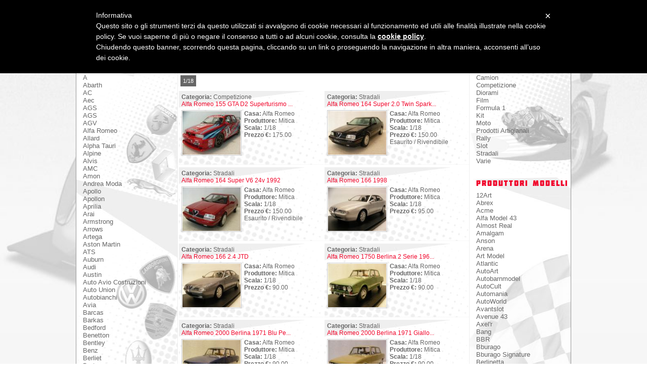

--- FILE ---
content_type: text/html; charset=UTF-8
request_url: https://www.automaniamodelcar.com/index.php?l=ita&c=modellismo&id_produttore=236
body_size: 15749
content:
<!DOCTYPE HTML PUBLIC "-//W3C//DTD HTML 4.01//EN" "http://www.w3.org/TR/html4/strict.dtd">
<html>
<head>
<script type="text/javascript">
  var _gaq = _gaq || [];
  _gaq.push(['_setAccount', 'UA-21849799-3']);
  _gaq.push(['_trackPageview']);
  (function() {
    var ga = document.createElement('script'); ga.type = 'text/javascript'; ga.async = true;
    ga.src = ('https:' == document.location.protocol ? 'https://ssl' : 'http://www') + '.google-analytics.com/ga.js';
    var s = document.getElementsByTagName('script')[0]; s.parentNode.insertBefore(ga, s);
  })();
</script>
<base href="https://www.automaniamodelcar.com/" /><style type="text/css">
/* � copyright all rights reserved to http://www.egobyte.com*/
/*html {overflow-y:hidden;}
body {overflow-y:auto;}*/
html,body{
	margin:0;
	padding:0;
	}
/* paragrafo */
p{
	margin:0;
	padding:0;
	}
/* Guida visibile per accessibilit� */
hr,.pg_nav{
	position:absolute;
	top:-1000em;
	width:1px;
	height:1px;
	overflow:hidden;
	}
/* foto con link */
a.ft img{
	padding:1px;
	border:1px solid #CCCCCC;
	}
a.ft img:hover{
	padding:1px;
	border:1px solid #F1062B;
	}
/* CLASSI SITO ============================================================================== */
/* contenitore sfondo pagina  /////////////////////////////////////////////////////////////// */
#bg{
	width:100%;
	height:100%;
	position:fixed; 
	z-index:-1;
	}
/* linea orrizzontale */
#bg_fill {
position:fixed;
background-image:url(img/bg_fill.png);
background-repeat:repeat-x;
width:100%;
height:100%;
z-index:-1;
}
/* contenitore sfondo pagina  FINE ////////////////////////////////////////////////////////// */
/* Contenitore sito ========================================================================= */
#contenitore{
	width:980px;
	margin:0 auto;
	}
/* Testata ################################################################################## */
#testata{
	position:relative;
	height:110px;
	background-image:url(img/up.png);
	border-bottom:1px solid #999999;
	background-repeat:no-repeat;
	}
/* contenitore del logo  //////////////////////////////////////////////////////////////////// */
.facebook{
	display:block;
	position:absolute;
	right:15px;
	top:15px;
	font-family:Verdana, Geneva, sans-serif;
	}
.facebook a{text-decoration:none;}
.facebook img{vertical-align:middle;}
#logo{
float:left;
width:300px;
height:94px;
background-image:url(img/logo.png);
}
/* titolo sotto il logo */
.h1logo {
margin:0; 
padding:0;
margin-top:49px;
margin-left:35px;
letter-spacing:7px;
}
.h1logo a{ 
font-family:Tahoma, Geneva, sans-serif; 
font-size:14px; 
font-weight:bold; 
color:#F1062B;
text-decoration:none;
}
.h1logo a:hover{ 
color:#666666;
}
/* contenitore del logo FINE //////////////////////////////////////////////////////////////// */
/* Testata FINE ############################################################################# */
/* Centro ################################################################################### */
#c{
	float:left;
	width:978px;
	height:auto;
	margin-bottom:15px;
	background:#FFFFFF;
	border-bottom:1px solid #999999;
	border-left:1px solid #999999;
	border-right:1px solid #999999;
	}
/* titolo dei vari menu in home */
#tithome{
	margin:0;
	padding:0;
	margin-bottom:8px;
	padding-left:13px;
	/* testo */
	font-size:15px;
	letter-spacing:2px;
	font-family:Molot, arial, helvetica, sans-serif;
	color:#666666;
	}
/* titolo dei vari menu in home */
#tithome_sel{
	margin:0;
	padding:0;
	margin-bottom:8px;
	padding-left:13px;
	/* testo */
	font-size:15px;
	letter-spacing:2px;
	font-family:Molot, arial, helvetica, sans-serif;
	color:#F1062B;
	}
/* Colonna Sinistra <<<<<<<<<<<<<<<<<<<<<<<<<<<<<<<<<<<<<<<<<<<<<<<<<<<<<<<<<<<<<<<<<<<<<<<<< */
/* Contenitore colonna sinistra */
#sx{
	margin:0;
	padding:0;
	float:left; 
	height:auto; 
	width:200px;
	}
/* Contenitore prima sezione in alto a sinistra */
#sx1{
	background-image:url(img/bg_tit_sx1.jpg);
	background-position:top;
	background-repeat:no-repeat;
	margin-top:10px;
	padding-top:10px;
	}
/* Contenitore seconda sezione in basso a sinistra */
#sx2{
	background-image:url(img/bg_tit_sx2.jpg);
	background-position:top;
	background-repeat:no-repeat;
	padding-top:10px;
	}
/* Colonna Sinistra FINE <<<<<<<<<<<<<<<<<<<<<<<<<<<<<<<<<<<<<<<<<<<<<<<<<<<<<<<<<<<<<<<<<<<< */
/* Colonna Centrale ||||||||||||||||||||||||||||||||||||||||||||||||||||||||||||||||||||||||| */
/* Colonna Centrale in home*/
#centro{
	float:left;
	width:578px;
	height:auto;
	background:url(img/bg_home.jpg);
	background-position:top;
	background-repeat:no-repeat;
	}
/* Titolo Home con h1 */
#tit_home h1{
	margin:0;
	padding:0;
	padding-left:10px;
	padding-top:20px;
	padding-bottom:10px;
	letter-spacing:2px;
	font-family:Molot, arial, helvetica, sans-serif;
	font-size:15px;
	font-weight:500;
	color:#666666;
	}
/* Descrizione Home */
#desc_home{
	margin:0;
	padding:0;
	padding-left:10px;
	padding-right:7px;
	font-family:Tahoma, Geneva, sans-serif;
	font-size:12px;
	color:#666666;
	}
#desc_home p{
	margin-bottom:10px;
	}
/* Descrizione Home con link */
#desc_home a{
	color:#F1062B;
	text-decoration:none;
	}
/* titolo centrale dell elenco prodotti in home */
#tit_elenco_prodotti_home h1{
	margin:0;
	padding:0;
	padding-left:10px;
	padding-top:8px;
	padding-bottom:15px;
	border-left:1px solid #EFEFEF;
	border-right:1px solid #EFEFEF;
	background:url(img/bg_tit_ctr.jpg);
	background-repeat:no-repeat;
	letter-spacing:2px;
	font-family:Molot, arial, helvetica, sans-serif;
	font-size:15px;
	font-weight:500;
	color:#666666;
	}
/* Colonna Centrale FINE |||||||||||||||||||||||||||||||||||||||||||||||||||||||||||||||||||| */
/* Colonna Destra >>>>>>>>>>>>>>>>>>>>>>>>>>>>>>>>>>>>>>>>>>>>>>>>>>>>>>>>>>>>>>>>>>>>>>>>>>> */
#dx{
	float:left;
	height:auto;
	width:200px;
	}
/* Contenitore prima sezione in alto a destra */
#dx1{
	background-image:url(img/bg_tit_dx1.jpg);
	background-position:top;
	background-repeat:no-repeat;
/*	margin-top:10px;*/
	padding-top:10px;
	}
/* Contenitore seconda sezione in basso a destra */
#dx2{
	background-image:url(img/bg_tit_dx2.jpg);
	background-position:top;
	background-repeat:no-repeat;
	padding-top:10px;
	}
/* Colonna Destra FINE >>>>>>>>>>>>>>>>>>>>>>>>>>>>>>>>>>>>>>>>>>>>>>>>>>>>>>>>>>>>>>>>>>>>>> */
/* Centro FINE ############################################################################## */
/* Destra */
/*#dx{
	float:right;
	width:200px;
	background:#C30;
	}*/
/* Destra FINE */
/* Pi� pagina =============================================================================== */
#piepagina{
	height:60px;
	clear:both;
	padding-top:15px;
	background:#666666;
	}
#indirizzo{
	width:680px;
	float:right;
	border-left:1px solid #FFF;
	line-height:20px;
	font-family:Tahoma, Geneva, sans-serif;
	font-size:12px;
	color:#FFFFFF;
	text-align:center;
	}
#indirizzo a{
	color:#FFFFFF;
	text-decoration:none;
	}
#indirizzo a:hover{
	color:#999999;
	text-decoration:none;
	}
#orari{
	width:300px;
	font-family:Tahoma, Geneva, sans-serif;
	font-size:12px;
	color:#FFFFFF;
	text-align:center;
	}
/* titolo pagina sotto */
#titolo_pg h1{
	text-align:right;
	margin:0;
	padding:0;
	font-family:Tahoma, Geneva, sans-serif;
	font-size:10px;
	color:#000000;
	text-decoration:none;
	}
/* link a web agency */
#webagency{
	clear:left;
	width:980px;
	margin:0;
	padding:0;
	text-align:right;
  }
#webagency a{
	font-family:Tahoma, Geneva, sans-serif;
	font-size:10px;
	color:#000000;
	text-decoration:none;
	}
/* Pi� pagina FINE ========================================================================== */
/* Contenitore sito FINE ==================================================================== */
/* CLASSI SITO FINE ========================================================================= */
</style><style type="text/css">
/* FONT NON DI SISTEMA ############################################################################# */
@font-face{
	font-family:molot;
	src:url(3go/fonts/Molot.eot);
}
@font-face{
	font-family:molot;
	src:url(//:) format("No-IE-404"), url(3go/fonts/Molot.ttf) format("truetype");
}
@font-face{
	font-family:noformat;
	src:url(3go/fonts/Molot.eot);
}
@font-face{
	font-family:localref;
	src:url(3go/fonts/Molot.eot);
}
@font-face{
	font-family:basic;
}
@font-face{
	font-family:onlyeot;
	src:url(3go/fonts/Molot.eot);
}
/* FONT NON DI SISTEMA ############################################################################# */
</style><style type="text/css">
/* MENU  ########################################################################################### */
#menu{
margin:0;
padding:0;
float:left;
margin-top:57px;
}
/* menu  ul */
#menu ul{
margin:0;
padding:0;
width:100%;
/*background-color:#036;*/
/* testo */
letter-spacing:1px;
font-family:Molot, arial, helvetica, sans-serif;
color:#FFFFFF;
font-size:15px;
}
/* menu classe ul li metto in linea le voci */
#menu ul li{
display:inline; 
}
/* menu classe ul li con link */
#menu li a{
float:left;
height:21px;
width:170px;
background-color:#666666;
line-height:21px;
/* testo */
color:#FFFFFF;
text-indent:10px;
text-decoration:none;
}
/* menu classe ul li quando passo sopra */
#menu ul li a:hover{
background-color:#F1062B;
color:#FFFFFF;
}
/* menu classe ul li quando la voce � selezionata */
#menu li.sel a{
background-color:#F1062B;
color: #FFFFFF;
filter: alpha(opacity=80); /* for IE5-7 */
-ms-filter:"progid:DXImageTransform.Microsoft.Alpha(Opacity=80)"; /* per IE-8 */
opacity:.8;  /* per Fx e Opera e Chrome */
}
/* MENU FINE ####################################################################################### */
/* SOTTO MENU  \\\\\\\\\\\\\\\\\\\\\\\\\\\\\\\\\\\\\\\\\\\\\\\\\\\\\\\\\\\\\\\\\\\\\\\\\\\\\\\\\\\\\ */
#smenu{
float:left;
margin:0;
padding:0;
margin-top:11px;
}
/* sottomenu  ul */
#smenu ul{
margin:0;
padding:0;
/* testo */
letter-spacing:2px;
font-family:Molot, arial, helvetica, sans-serif;
color:#666666;
}
/* sottomenu classe ul li, metto in linea le voci */
#smenu ul li{
display:inline; 
}
/* sottomenu classe ul li con link */
#smenu li a{
float:left;
margin-right:15px;
padding-right:15px;
padding-left:15px;
border-right:1px solid #999999;
border-left:1px solid #999999;
border-top:1px solid #999999;
/*border-bottom:1px solid #999999;*/
background:#666666;
line-height:21px;
/* testo */
font-size:15px;
color:#FFFFFF;
text-decoration:none;
}
/* sottomenu classe ul li quando passo sopra al link */
#smenu ul li a:hover{
color:#F1062B;
background:#FFFFFF;
}
/* sottomenu classe ul li, quando la voce � selezionata */
#smenu li.sel a{
color: #F1062B;
background:#FFFFFF;

}
/* SOTTO MENU FINE \\\\\\\\\\\\\\\\\\\\\\\\\\\\\\\\\\\\\\\\\\\\\\\\\\\\\\\\\\\\\\\\\\\\\\\\\\\\\\\\\ */
/* SOTTO MENU HOME ||||||||||||||||||||||||||||||||||||||||||||||||||||||||||||||||||||||||||||||||| */
/* Contenitore colonna sinistra */
#smenuhome{
	margin:0;
	padding:0;
}
/* sottomenu destra  ul */
#smenuhome ul{
	margin-left:13px;
	/* testo */
	font-family:Tahoma, Geneva, sans-serif;
	font-size:13px;
	color:#FFFFFF;
}
/* sottomenu classe ul li, tolgo le puntature delle liste */
#smenuhome ul li{
	list-style:none;
}
/* sottomenu classe ul li con link */
#smenuhome li a{
	/* testo */
	color:#666666;
	text-decoration:none;
}
/* sottomenu classe ul li quando passo sopra ai link */
#smenuhome ul li a:hover{
	color:#F1062B;
}
/* menu classe ul li quando la voce � selezionata */ 
#smenuhome li.sel a{
	color:#F1062B;
}
/* SOTTO MENU HOME FINE |||||||||||||||||||||||||||||||||||||||||||||||||||||||||||||||||||||||||||| */
</style><style type="text/css">
/* � EGOBYTE CLASSI PARTI DINAMICHE */
/* Prodotti Home ##################################################################################### */
/* Prodotti inseriti in home XXXXXXXXXXXXXXXXXXXXXXXXXXXXXXXXXXXXXXXXXXXXXXXXXXXXXXXXXXXXXXXXXXXXXXXXX */
/* Contenitore degli ultimi prodotti inseriti in home */
#prodotti_home{
	float:left;
	margin:0;
	padding:0;
	width:576px;
	height:auto;
	border-left:1px solid #EFEFEF;
	border-right:1px solid #EFEFEF;
	border-bottom:1px solid #EFEFEF;
	}
/* Contenitore di un singolo prodotto ================================================================ */
#cnt_prodotto_home{
	width:276px;
	min-height:135px;
	padding:5px;
	margin-bottom:5px;
	margin-left:2px;
	font-family:Tahoma, Geneva, sans-serif;
	font-size:12px;
	color:#666666;
	float:left;
	border-bottom:1px dotted #F1F1F1;
	background-image:url(img/bg_record_home.jpg);
	background-repeat:no-repeat;
	}
/* Titolo Categoria e prodotto in home */
#tit_pr_home{
	margin-bottom:5px;
	}
#tit_pr_home a{
	text-decoration:none;
	color:#F1062B;
	}
/* Foto prodotti home */
#ft_pr_home{
	float:left;
	margin-right:5px;
	}
/* Contenitore di un singolo prodotto FINE =========================================================== */
/* Prodotti inseriti in home FINE XXXXXXXXXXXXXXXXXXXXXXXXXXXXXXXXXXXXXXXXXXXXXXXXXXXXXXXXXXXXXXXXXXXX */
/* Prodotti Home FINE ################################################################################ */
/* Elenco Prodotti \\\\\\\\\\\\\\\\\\\\\\\\\\\\\\\\\\\\\\\\\\\\\\\\\\\\\\\\\\\\\\\\\\\\\\\\\\\\\\\\\\\ */
/* Colonna Centrale per l'elenco prodotti */
#elenco_prodotti{
	float:left;
	margin-top:10px;
	padding-top:3px;
	height:auto;
	border-top:1px solid #EFEFEF;
	}
/* Elenco Prodotti FINE \\\\\\\\\\\\\\\\\\\\\\\\\\\\\\\\\\\\\\\\\\\\\\\\\\\\\\\\\\\\\\\\\\\\\\\\\\\\\\ */
/* Scheda Prodotti *********************************************************************************** */
/* Contenitore del prodotto */
#prodotti_scheda{
	float:left;
	margin:0;
	padding:0;
	width:576px;
	height:auto;
	margin-top:10px;
	border:1px solid #EFEFEF;
	background-image:url(img/bg_scheda.jpg);
	background-repeat:no-repeat;
	}
/* Contenitore di un singolo prodotto ================================================================ */
#cnt_prodotto_scheda{
	position:relative;/* la position � relativa per posizionare il tasto indietro che � assoluto */
	padding:5px;
	font-family:Tahoma, Geneva, sans-serif;
	font-size:13px;
	color:#666666;
	}
/* Tasto torna indietro*/
#tasto_torna_indietro{
	position:absolute;
	top:15px;
	right:5px;
	width:22px;
	height:22px;
 }
/* Categoria */
#cat_pr_scheda{
	margin-top:7px;
	letter-spacing:2px;
	font-family:Molot, arial, helvetica, sans-serif;
	font-size:15px;
	color:#666666;
	}
/* Titolo */
#tit_pr_scheda{
	margin-bottom:10px;
	font-family:Tahoma, Geneva, sans-serif;
	font-size:13px;
	color:#666666;
	}
/* Foto ______________________________________________________________________________________________ */
/* Contenitore delle Foto grandi dei Prodotti */
#cnt_ft_pr_big_scheda{
	position:relative;
	margin-top:15px;
	margin-bottom:5px;
	text-align:center;
	}
/* logo in trasparenza per le Foto grandi dei Prodotti */
#cnt_ft_pr_big_scheda_mark{
	position:absolute;
	width:544px;
	height:120px;
	top:200px;
	background-image:url(img/mark.png);
	background-position:center;
	background-repeat:no-repeat;
	z-index:4;
	}
/* Contenitore delle Foto piccole Prodotti */
#cnt_ft_pr_pic_scheda{
	margin-left:10px;
	}
#ft_pr_pic{
	margin-right:2px;
	background:#C66;
	}
/* foto con link */
a.ft_scheda img{
	padding:1px;
	margin-right:3px;
	border:1px solid #CCCCCC;
	}
a.ft_scheda img:hover{
	padding:1px;
	border:1px solid #F1062B;
	}
/* Foto FINE _________________________________________________________________________________________ */
/* Contenitore descrizioni scheda prodotti */
#cnt_desc_pr_scheda{
	margin-left:10px;
	margin-top:10px;
	}
/* Contenitore tasto indietro */
#cnt_indietro_pr_scheda {
	margin-top:15px;
	margin-left:15px;
	margin-bottom:15px;
	letter-spacing:2px;
	font-family:Molot, arial, helvetica, sans-serif;
	font-size:15px;
	color:#666666;
	text-decoration:none;
	}
#cnt_indietro_pr_scheda a{
	text-decoration:none;
	color:#666666;
	}
#cnt_indietro_pr_scheda a:hover{
	color:#F1062B;
	}
/* Contenitore tasto indietro FINE */
#cnt_tasto_ordina_pr_scheda{
	margin-left:15px;
	font-family:Tahoma, Geneva, sans-serif;
	font-size:13px;
	color:#666666;
	}
#cnt_tasto_ordina_pr_scheda a{
	color:#F1062B;
	}
#cnt_tasto_ordina_pr_scheda a:hover{
	color:#666666;
	}
/* Contenitore di un singolo prodotto FINE =========================================================== */
/* Scheda Prodotti FINE ****************************************************************************** */
/* LINK HHHHHHHHHHHHHHHHHHHHHHHHHHHHHHHHHHHHHHHHHHHHHHHHHHHHHHHHHHHHHHHHHHHHHHHHHHHHHHHHHHHHHHHHHHHHHH */
/* Contenitore di tutti i link */
#cnt_link{
	width:576px;
	margin-bottom:10px;
	border-left:1px solid #EFEFEF;
	border-right:1px solid #EFEFEF;
	border-bottom:1px solid #EFEFEF;
	font-family:Tahoma, Geneva, sans-serif;
	font-size:13px;
	color:#666666;
	}
/* Contenitore di un singolo link */
#cnt_link_record{
	margin-bottom:5px;
	padding-bottom:5px;
	border-top:1px dotted #EFEFEF;
	background:url(img/bg_link_record.jpg);
	background-repeat:no-repeat;
	}
/* Contenitore del titolo del link */
#cnt_link_tit{
	margin-left:10px;
	margin-top:5px;
	margin-bottom:5px;
	font-weight:bold;
	}
/* Contenitore della foto + la decrizione + il link ////////////////////////////////////////////////// */
#cnt_link_ft_desc{
	}
/* Contenitore foto */
#cnt_link_foto{
	float:left;
	margin-left:10px;
	}
#cnt_link_desc{
	float:left;
	width:455px;
	margin-bottom:5px;
	margin-left:10px;
	}
#cnt_link_url {
	float:left;
	}
#cnt_link_url a{
	margin-left:10px;
	color:#F1062B;
	text-decoration:none;
	}
/* Contenitore della foto + la decrizione + il link FINE ///////////////////////////////////////////// */
/* LINK FINE HHHHHHHHHHHHHHHHHHHHHHHHHHHHHHHHHHHHHHHHHHHHHHHHHHHHHHHHHHHHHHHHHHHHHHHHHHHHHHHHHHHHHHHHH */
/* COMUNICATI CCCCCCCCCCCCCCCCCCCCCCCCCCCCCCCCCCCCCCCCCCCCCCCCCCCCCCCCCCCCCCCCCCCCCCCCCCCCCCCCCCCCCCCC */
#cnt_com_pdf{
	font-family:Tahoma, Geneva, sans-serif;
	font-size:13px;
	color:#666666;
	margin:10px;
	}
#cnt_com_pdf a{
	text-decoration:none;
	color:#666666;
	}
#cnt_com_pdf a:hover{
	text-decoration:none;
	color:#F1062B;
	}
#cnt_com_pdf img{
	vertical-align: middle;
	}
/* COMUNICATI FINE CCCCCCCCCCCCCCCCCCCCCCCCCCCCCCCCCCCCCCCCCCCCCCCCCCCCCCCCCCCCCCCCCCCCCCCCCCCCCCCCCCC */
</style><!--<meta http-equiv="Content-Type" content="text/html; charset=utf-8" />-->
<meta http-equiv="Content-Type" content="text/html; charset=ISO-8859-1" />
<meta name="robots" content="NOODP">
<meta name="author" content="modellismo statico, i pi&ugrave; grandi produttori mondiali">
<meta name="keywords" content="Automodelli, modellismo padova, collezionismo, modellismo statico, modellismo padova, modellini, collezione, Formula 1, Stradali, Competizione, Racing, Diorami, Rally, Camion, Automezzi, Slot, slot, kit, auto storiche, Lemans, targa florio, rally, Auto Storiche, Autostoriche, BBR, B.B.R., Exoto, Hot Wheels, Revel, Ebbro, modelli, collezionisti modelli, collezionisti, collezionismo, 1:18, 1:10, 1:12, 1:43, CMC, Dinky, Fujimi, IV model, Luxcar, Scalextric, TrueScaleModels, Vanguards, Vitesse, Ebbro, Exoto, Norev, Spark Model, Schuco, Highway 61, Dinky, ferrari, porshe, lamborghini, aston martin, bugatti, de tomaso, lincoln, maserati, honda, yamaha, buik, brm, bentley, jordan, jaguar, nissan, camion, competizione, diorami, formula 1, kit montaggio modellismo padova, modellini moto, modellini rally, modellini slot, automodelli statici da collezione, Pink Car, Scalextric, BBR, Carrera, Ninco, Fly, SCX, Revell, Slot.it, Sloting Plus, Avantslot, AutoArt">
<meta name="description" content="I migliori produttori di modelli statici da collezione. Automania Padova dal 1993, vende e procura ai suoi clienti modelli statici da collezione di varie categorie quali Formula 1, diorami, rally, moto, stradali e storiche, di varie marche e scale.">
<meta http-equiv="Imagetoolbar" content="no">
<title>modellismo statico, i pi&ugrave; grandi produttori mondiali</title>
	<style>
		.anniversary{position: absolute;left: 300px;top: 5px;}
		.anniversary img{width:50px;}
	</style>	
</head>
<body>
<div id="bg"><img src="img/bg_02.jpg" width="100%" height="100%" title="modellismo statico, i pi&ugrave; grandi produttori mondiali"></div><div id="contenitore"><div id="testata"><div id="logo"><h1 class="h1logo"><p class="pg_nav">Automania</p> <a href="https://www.automaniamodelcar.com" title="Automania - modellismo statico">modellismo statico</a></h1></div><hr class="pg_nav"><p class="pg_nav"><a href="https://www.automaniamodelcar.com/ita/home" title="Automania modellismo statico">AUTOMANIA modellismo statico - menu </a></p><div id="menu"><div class="anniversary"><img src="img/25-anni.png""></div><div class="facebook"><a href="https://www.facebook.com/automania.padova" title="visita la nostra pagina facebook" target="_blank"> seguici su <img src="img/facebook.png"></a></div><ul><li ><a href="ita/modellismostatico/home" title="home">home</a></li><li class="sel"><a href="ita/modellismostatico/modellismo" title="modellismo">modelli</a></li><li ><a href="ita/modellismostatico/comunicati_e_link" title="comunicati e link">comunicati e link</a></li><li ><a href="ita/modellismostatico/contatti" title="contatti">contatti</a></li></ul></div></div><hr class="pg_nav"><div id="c"><style>
#elenco_prodotti{margin:6px 0;}
.menuScale ul{margin:0;margin-top:10px;margin-left:5px;padding:0;list-style:none;display:inline-block;font-family: Tahoma, Geneva, sans-serif;font-size:11px;}
.menuScale ul li{float:left;margin-right:5px;background-color:#666666;margin-bottom:5px;}
.menuScale ul li.active,.menuScale ul li:hover{background-color:#F33755;}
.menuScale ul li a{display:block;text-decoration:none;color:#FFF;padding:5px;}
.menuScale #tithome{margin:0;padding:0;margin-left:5px;}
</style>
<div id="sx"><div id="sx2"><p class="pg_nav"><a href="http://www.automaniamodelcar.com/ita/categorie" title="Automania modellismo statico">AUTOMANIA modellismo statico - PRODUTTORI MODELLI </a></p><div id="tithome">marca modelli</div><div id="smenuhome"><ul id="smenuhome"><li ><a href="index.php?l=ita&c=modellismo&id_casa=287" title="Automania modellismo statico - A">A</a></li><li ><a href="index.php?l=ita&c=modellismo&id_casa=104" title="Automania modellismo statico - Abarth">Abarth</a></li><li ><a href="index.php?l=ita&c=modellismo&id_casa=182" title="Automania modellismo statico - AC">AC</a></li><li ><a href="index.php?l=ita&c=modellismo&id_casa=329" title="Automania modellismo statico - Aec">Aec</a></li><li ><a href="index.php?l=ita&c=modellismo&id_casa=311" title="Automania modellismo statico - AGS">AGS</a></li><li ><a href="index.php?l=ita&c=modellismo&id_casa=331" title="Automania modellismo statico - AGS">AGS</a></li><li ><a href="index.php?l=ita&c=modellismo&id_casa=102" title="Automania modellismo statico - AGV">AGV</a></li><li ><a href="index.php?l=ita&c=modellismo&id_casa=1" title="Automania modellismo statico - Alfa Romeo">Alfa Romeo</a></li><li ><a href="index.php?l=ita&c=modellismo&id_casa=123" title="Automania modellismo statico - Allard">Allard</a></li><li ><a href="index.php?l=ita&c=modellismo&id_casa=347" title="Automania modellismo statico - Alpha Tauri">Alpha Tauri</a></li><li ><a href="index.php?l=ita&c=modellismo&id_casa=146" title="Automania modellismo statico - Alpine">Alpine</a></li><li ><a href="index.php?l=ita&c=modellismo&id_casa=55" title="Automania modellismo statico - Alvis">Alvis</a></li><li ><a href="index.php?l=ita&c=modellismo&id_casa=100" title="Automania modellismo statico - AMC">AMC</a></li><li ><a href="index.php?l=ita&c=modellismo&id_casa=257" title="Automania modellismo statico - Amon">Amon</a></li><li ><a href="index.php?l=ita&c=modellismo&id_casa=344" title="Automania modellismo statico - Andrea Moda">Andrea Moda</a></li><li ><a href="index.php?l=ita&c=modellismo&id_casa=339" title="Automania modellismo statico - Apollo">Apollo</a></li><li ><a href="index.php?l=ita&c=modellismo&id_casa=222" title="Automania modellismo statico - Apollon">Apollon</a></li><li ><a href="index.php?l=ita&c=modellismo&id_casa=56" title="Automania modellismo statico - Aprilia">Aprilia</a></li><li ><a href="index.php?l=ita&c=modellismo&id_casa=318" title="Automania modellismo statico - Arai">Arai</a></li><li ><a href="index.php?l=ita&c=modellismo&id_casa=117" title="Automania modellismo statico - Armstrong">Armstrong</a></li><li ><a href="index.php?l=ita&c=modellismo&id_casa=70" title="Automania modellismo statico - Arrows">Arrows</a></li><li ><a href="index.php?l=ita&c=modellismo&id_casa=143" title="Automania modellismo statico - Artega">Artega</a></li><li ><a href="index.php?l=ita&c=modellismo&id_casa=58" title="Automania modellismo statico - Aston Martin">Aston Martin</a></li><li ><a href="index.php?l=ita&c=modellismo&id_casa=275" title="Automania modellismo statico - ATS">ATS</a></li><li ><a href="index.php?l=ita&c=modellismo&id_casa=155" title="Automania modellismo statico - Auburn">Auburn</a></li><li ><a href="index.php?l=ita&c=modellismo&id_casa=44" title="Automania modellismo statico - Audi">Audi</a></li><li ><a href="index.php?l=ita&c=modellismo&id_casa=81" title="Automania modellismo statico - Austin">Austin</a></li><li ><a href="index.php?l=ita&c=modellismo&id_casa=354" title="Automania modellismo statico - Auto Avio Costruzioni">Auto Avio Costruzioni</a></li><li ><a href="index.php?l=ita&c=modellismo&id_casa=130" title="Automania modellismo statico - Auto Union">Auto Union</a></li><li ><a href="index.php?l=ita&c=modellismo&id_casa=194" title="Automania modellismo statico - Autobianchi">Autobianchi</a></li><li ><a href="index.php?l=ita&c=modellismo&id_casa=348" title="Automania modellismo statico - Avia">Avia</a></li><li ><a href="index.php?l=ita&c=modellismo&id_casa=284" title="Automania modellismo statico - Barcas">Barcas</a></li><li ><a href="index.php?l=ita&c=modellismo&id_casa=96" title="Automania modellismo statico - Barkas">Barkas</a></li><li ><a href="index.php?l=ita&c=modellismo&id_casa=255" title="Automania modellismo statico - Bedford">Bedford</a></li><li ><a href="index.php?l=ita&c=modellismo&id_casa=71" title="Automania modellismo statico - Benetton">Benetton</a></li><li ><a href="index.php?l=ita&c=modellismo&id_casa=9" title="Automania modellismo statico - Bentley">Bentley</a></li><li ><a href="index.php?l=ita&c=modellismo&id_casa=304" title="Automania modellismo statico - Benz">Benz</a></li><li ><a href="index.php?l=ita&c=modellismo&id_casa=177" title="Automania modellismo statico - Berliet">Berliet</a></li><li ><a href="index.php?l=ita&c=modellismo&id_casa=260" title="Automania modellismo statico - Bertone">Bertone</a></li><li ><a href="index.php?l=ita&c=modellismo&id_casa=83" title="Automania modellismo statico - Bizzarrini">Bizzarrini</a></li><li ><a href="index.php?l=ita&c=modellismo&id_casa=285" title="Automania modellismo statico - Blue Crown">Blue Crown</a></li><li ><a href="index.php?l=ita&c=modellismo&id_casa=139" title="Automania modellismo statico - Bluebird">Bluebird</a></li><li ><a href="index.php?l=ita&c=modellismo&id_casa=2" title="Automania modellismo statico - BMW">BMW</a></li><li ><a href="index.php?l=ita&c=modellismo&id_casa=224" title="Automania modellismo statico - Borgward">Borgward</a></li><li ><a href="index.php?l=ita&c=modellismo&id_casa=297" title="Automania modellismo statico - Boro">Boro</a></li><li ><a href="index.php?l=ita&c=modellismo&id_casa=306" title="Automania modellismo statico - Boyle">Boyle</a></li><li ><a href="index.php?l=ita&c=modellismo&id_casa=328" title="Automania modellismo statico - BR Engineering">BR Engineering</a></li><li ><a href="index.php?l=ita&c=modellismo&id_casa=60" title="Automania modellismo statico - Brabham">Brabham</a></li><li ><a href="index.php?l=ita&c=modellismo&id_casa=67" title="Automania modellismo statico - Brawn">Brawn</a></li><li ><a href="index.php?l=ita&c=modellismo&id_casa=271" title="Automania modellismo statico - Brawner - Hawk">Brawner - Hawk</a></li><li ><a href="index.php?l=ita&c=modellismo&id_casa=187" title="Automania modellismo statico - Bristol">Bristol</a></li><li ><a href="index.php?l=ita&c=modellismo&id_casa=180" title="Automania modellismo statico - BRM">BRM</a></li><li ><a href="index.php?l=ita&c=modellismo&id_casa=133" title="Automania modellismo statico - BSA">BSA</a></li><li ><a href="index.php?l=ita&c=modellismo&id_casa=89" title="Automania modellismo statico - Bucciali">Bucciali</a></li><li ><a href="index.php?l=ita&c=modellismo&id_casa=3" title="Automania modellismo statico - Bugatti">Bugatti</a></li><li ><a href="index.php?l=ita&c=modellismo&id_casa=94" title="Automania modellismo statico - Buick">Buick</a></li><li ><a href="index.php?l=ita&c=modellismo&id_casa=346" title="Automania modellismo statico - BWT Racing Point">BWT Racing Point</a></li><li ><a href="index.php?l=ita&c=modellismo&id_casa=52" title="Automania modellismo statico - Cadillac">Cadillac</a></li><li ><a href="index.php?l=ita&c=modellismo&id_casa=298" title="Automania modellismo statico - case">Case</a></li><li ><a href="index.php?l=ita&c=modellismo&id_casa=188" title="Automania modellismo statico - Caterham">Caterham</a></li><li ><a href="index.php?l=ita&c=modellismo&id_casa=305" title="Automania modellismo statico - CD">CD</a></li><li ><a href="index.php?l=ita&c=modellismo&id_casa=21" title="Automania modellismo statico - Chaparral">Chaparral</a></li><li ><a href="index.php?l=ita&c=modellismo&id_casa=233" title="Automania modellismo statico - Checker">Checker</a></li><li ><a href="index.php?l=ita&c=modellismo&id_casa=23" title="Automania modellismo statico - Chevrolet">Chevrolet</a></li><li ><a href="index.php?l=ita&c=modellismo&id_casa=245" title="Automania modellismo statico - Chevron">Chevron</a></li><li ><a href="index.php?l=ita&c=modellismo&id_casa=119" title="Automania modellismo statico - Chrysler">Chrysler</a></li><li ><a href="index.php?l=ita&c=modellismo&id_casa=272" title="Automania modellismo statico - Cisitalia">Cisitalia</a></li><li ><a href="index.php?l=ita&c=modellismo&id_casa=32" title="Automania modellismo statico - Citroen">Citroen</a></li><li ><a href="index.php?l=ita&c=modellismo&id_casa=322" title="Automania modellismo statico - Cizeta">Cizeta</a></li><li ><a href="index.php?l=ita&c=modellismo&id_casa=336" title="Automania modellismo statico - Coloni">Coloni</a></li><li ><a href="index.php?l=ita&c=modellismo&id_casa=341" title="Automania modellismo statico - Commer">Commer</a></li><li ><a href="index.php?l=ita&c=modellismo&id_casa=265" title="Automania modellismo statico - Compact">Compact</a></li><li ><a href="index.php?l=ita&c=modellismo&id_casa=118" title="Automania modellismo statico - Cooper">Cooper</a></li><li ><a href="index.php?l=ita&c=modellismo&id_casa=236" title="Automania modellismo statico - Copersucar">Copersucar</a></li><li ><a href="index.php?l=ita&c=modellismo&id_casa=154" title="Automania modellismo statico - Cord">Cord</a></li><li ><a href="index.php?l=ita&c=modellismo&id_casa=173" title="Automania modellismo statico - Corvette">Corvette</a></li><li ><a href="index.php?l=ita&c=modellismo&id_casa=169" title="Automania modellismo statico - Cosworth">Cosworth</a></li><li ><a href="index.php?l=ita&c=modellismo&id_casa=248" title="Automania modellismo statico - Coyote">Coyote</a></li><li ><a href="index.php?l=ita&c=modellismo&id_casa=315" title="Automania modellismo statico - Cunningham">Cunningham</a></li><li ><a href="index.php?l=ita&c=modellismo&id_casa=343" title="Automania modellismo statico - Dacia">Dacia</a></li><li ><a href="index.php?l=ita&c=modellismo&id_casa=302" title="Automania modellismo statico - Daf">Daf</a></li><li ><a href="index.php?l=ita&c=modellismo&id_casa=340" title="Automania modellismo statico - Daihatsu">Daihatsu</a></li><li ><a href="index.php?l=ita&c=modellismo&id_casa=51" title="Automania modellismo statico - Daimler">Daimler</a></li><li ><a href="index.php?l=ita&c=modellismo&id_casa=160" title="Automania modellismo statico - Dallara">Dallara</a></li><li ><a href="index.php?l=ita&c=modellismo&id_casa=289" title="Automania modellismo statico - Darnval-Connew">Darnval-Connew</a></li><li ><a href="index.php?l=ita&c=modellismo&id_casa=313" title="Automania modellismo statico - Datsun">Datsun</a></li><li ><a href="index.php?l=ita&c=modellismo&id_casa=231" title="Automania modellismo statico - Dauer">Dauer</a></li><li ><a href="index.php?l=ita&c=modellismo&id_casa=215" title="Automania modellismo statico - De Lorean">De Lorean</a></li><li ><a href="index.php?l=ita&c=modellismo&id_casa=69" title="Automania modellismo statico - De Tomaso">De Tomaso</a></li><li ><a href="index.php?l=ita&c=modellismo&id_casa=124" title="Automania modellismo statico - Delage">Delage</a></li><li ><a href="index.php?l=ita&c=modellismo&id_casa=141" title="Automania modellismo statico - Delahaye">Delahaye</a></li><li ><a href="index.php?l=ita&c=modellismo&id_casa=324" title="Automania modellismo statico - Desoto">Desoto</a></li><li ><a href="index.php?l=ita&c=modellismo&id_casa=241" title="Automania modellismo statico - DKW">DKW</a></li><li ><a href="index.php?l=ita&c=modellismo&id_casa=115" title="Automania modellismo statico - Dodge">Dodge</a></li><li ><a href="index.php?l=ita&c=modellismo&id_casa=62" title="Automania modellismo statico - Dome">Dome</a></li><li ><a href="index.php?l=ita&c=modellismo&id_casa=273" title="Automania modellismo statico - Donkervoort">Donkervoort</a></li><li ><a href="index.php?l=ita&c=modellismo&id_casa=57" title="Automania modellismo statico - Ducati">Ducati</a></li><li ><a href="index.php?l=ita&c=modellismo&id_casa=300" title="Automania modellismo statico - Duesenberg">Duesenberg</a></li><li ><a href="index.php?l=ita&c=modellismo&id_casa=142" title="Automania modellismo statico - Eagle">Eagle</a></li><li ><a href="index.php?l=ita&c=modellismo&id_casa=232" title="Automania modellismo statico - Ensign">Ensign</a></li><li ><a href="index.php?l=ita&c=modellismo&id_casa=223" title="Automania modellismo statico - Facel Vega">Facel Vega</a></li><li ><a href="index.php?l=ita&c=modellismo&id_casa=342" title="Automania modellismo statico - Fenyr">Fenyr</a></li><li ><a href="index.php?l=ita&c=modellismo&id_casa=41" title="Automania modellismo statico - Ferrari">Ferrari</a></li><li ><a href="index.php?l=ita&c=modellismo&id_casa=4" title="Automania modellismo statico - Fiat">Fiat</a></li><li ><a href="index.php?l=ita&c=modellismo&id_casa=238" title="Automania modellismo statico - Footwork">Footwork</a></li><li ><a href="index.php?l=ita&c=modellismo&id_casa=65" title="Automania modellismo statico - Force India">Force India</a></li><li ><a href="index.php?l=ita&c=modellismo&id_casa=35" title="Automania modellismo statico - Ford">Ford</a></li><li ><a href="index.php?l=ita&c=modellismo&id_casa=337" title="Automania modellismo statico - Freightliner">Freightliner</a></li><li ><a href="index.php?l=ita&c=modellismo&id_casa=301" title="Automania modellismo statico - Gebhardt">Gebhardt</a></li><li ><a href="index.php?l=ita&c=modellismo&id_casa=291" title="Automania modellismo statico - Glickenhaus">Glickenhaus</a></li><li ><a href="index.php?l=ita&c=modellismo&id_casa=166" title="Automania modellismo statico - GMC">GMC</a></li><li ><a href="index.php?l=ita&c=modellismo&id_casa=320" title="Automania modellismo statico - Gordini">Gordini</a></li><li ><a href="index.php?l=ita&c=modellismo&id_casa=193" title="Automania modellismo statico - Graham">Graham</a></li><li ><a href="index.php?l=ita&c=modellismo&id_casa=208" title="Automania modellismo statico - Gt Spirit">Gt Spirit</a></li><li ><a href="index.php?l=ita&c=modellismo&id_casa=75" title="Automania modellismo statico - Gulf Mirage">Gulf Mirage</a></li><li ><a href="index.php?l=ita&c=modellismo&id_casa=85" title="Automania modellismo statico - Gumpert">Gumpert</a></li><li ><a href="index.php?l=ita&c=modellismo&id_casa=99" title="Automania modellismo statico - Guzzi">Guzzi</a></li><li ><a href="index.php?l=ita&c=modellismo&id_casa=295" title="Automania modellismo statico - Haas">Haas</a></li><li ><a href="index.php?l=ita&c=modellismo&id_casa=211" title="Automania modellismo statico - Hamann">Hamann</a></li><li ><a href="index.php?l=ita&c=modellismo&id_casa=134" title="Automania modellismo statico - Hammer">Hammer</a></li><li ><a href="index.php?l=ita&c=modellismo&id_casa=153" title="Automania modellismo statico - Harley Davidson">Harley Davidson</a></li><li ><a href="index.php?l=ita&c=modellismo&id_casa=250" title="Automania modellismo statico - Healey">Healey</a></li><li ><a href="index.php?l=ita&c=modellismo&id_casa=268" title="Automania modellismo statico - Hennessey">Hennessey</a></li><li ><a href="index.php?l=ita&c=modellismo&id_casa=259" title="Automania modellismo statico - Hesketh">Hesketh</a></li><li ><a href="index.php?l=ita&c=modellismo&id_casa=312" title="Automania modellismo statico - Hill">Hill</a></li><li ><a href="index.php?l=ita&c=modellismo&id_casa=18" title="Automania modellismo statico - Honda">Honda</a></li><li ><a href="index.php?l=ita&c=modellismo&id_casa=112" title="Automania modellismo statico - Honker">Honker</a></li><li ><a href="index.php?l=ita&c=modellismo&id_casa=252" title="Automania modellismo statico - Hotchkiss">Hotchkiss</a></li><li ><a href="index.php?l=ita&c=modellismo&id_casa=132" title="Automania modellismo statico - HRT">HRT</a></li><li ><a href="index.php?l=ita&c=modellismo&id_casa=91" title="Automania modellismo statico - Hudson">Hudson</a></li><li ><a href="index.php?l=ita&c=modellismo&id_casa=195" title="Automania modellismo statico - Humber">Humber</a></li><li ><a href="index.php?l=ita&c=modellismo&id_casa=294" title="Automania modellismo statico - Hymer">Hymer</a></li><li ><a href="index.php?l=ita&c=modellismo&id_casa=258" title="Automania modellismo statico - Hyundai">Hyundai</a></li><li ><a href="index.php?l=ita&c=modellismo&id_casa=308" title="Automania modellismo statico - Ifa">Ifa</a></li><li ><a href="index.php?l=ita&c=modellismo&id_casa=185" title="Automania modellismo statico - Imperial">Imperial</a></li><li ><a href="index.php?l=ita&c=modellismo&id_casa=138" title="Automania modellismo statico - Infiniti">Infiniti</a></li><li ><a href="index.php?l=ita&c=modellismo&id_casa=280" title="Automania modellismo statico - Innocenti">Innocenti</a></li><li ><a href="index.php?l=ita&c=modellismo&id_casa=288" title="Automania modellismo statico - Intermeccanica">Intermeccanica</a></li><li ><a href="index.php?l=ita&c=modellismo&id_casa=335" title="Automania modellismo statico - International Harvester">International Harvester</a></li><li ><a href="index.php?l=ita&c=modellismo&id_casa=345" title="Automania modellismo statico - Invicta">Invicta</a></li><li ><a href="index.php?l=ita&c=modellismo&id_casa=191" title="Automania modellismo statico - Isdera">Isdera</a></li><li ><a href="index.php?l=ita&c=modellismo&id_casa=54" title="Automania modellismo statico - Iso">Iso</a></li><li ><a href="index.php?l=ita&c=modellismo&id_casa=276" title="Automania modellismo statico - Isotta Fraschini">Isotta Fraschini</a></li><li ><a href="index.php?l=ita&c=modellismo&id_casa=111" title="Automania modellismo statico - Itala">Itala</a></li><li ><a href="index.php?l=ita&c=modellismo&id_casa=206" title="Automania modellismo statico - Iveco">Iveco</a></li><li ><a href="index.php?l=ita&c=modellismo&id_casa=10" title="Automania modellismo statico - Jaguar">Jaguar</a></li><li ><a href="index.php?l=ita&c=modellismo&id_casa=266" title="Automania modellismo statico - JBC">JBC</a></li><li ><a href="index.php?l=ita&c=modellismo&id_casa=116" title="Automania modellismo statico - Jeep">Jeep</a></li><li ><a href="index.php?l=ita&c=modellismo&id_casa=127" title="Automania modellismo statico - Jensen Healey">Jensen Healey</a></li><li ><a href="index.php?l=ita&c=modellismo&id_casa=350" title="Automania modellismo statico - Jidè">Jidè</a></li><li ><a href="index.php?l=ita&c=modellismo&id_casa=72" title="Automania modellismo statico - Jordan">Jordan</a></li><li ><a href="index.php?l=ita&c=modellismo&id_casa=175" title="Automania modellismo statico - Joskin">Joskin</a></li><li ><a href="index.php?l=ita&c=modellismo&id_casa=207" title="Automania modellismo statico - Kassbohrer">Kassbohrer</a></li><li ><a href="index.php?l=ita&c=modellismo&id_casa=113" title="Automania modellismo statico - Kawasaki">Kawasaki</a></li><li ><a href="index.php?l=ita&c=modellismo&id_casa=349" title="Automania modellismo statico - Kenworth">Kenworth</a></li><li ><a href="index.php?l=ita&c=modellismo&id_casa=358" title="Automania modellismo statico - Kimera">Kimera</a></li><li ><a href="index.php?l=ita&c=modellismo&id_casa=310" title="Automania modellismo statico - Kode">Kode</a></li><li ><a href="index.php?l=ita&c=modellismo&id_casa=228" title="Automania modellismo statico - Koenig">Koenig</a></li><li ><a href="index.php?l=ita&c=modellismo&id_casa=171" title="Automania modellismo statico - Koenigsegg">Koenigsegg</a></li><li ><a href="index.php?l=ita&c=modellismo&id_casa=48" title="Automania modellismo statico - Kremer">Kremer</a></li><li ><a href="index.php?l=ita&c=modellismo&id_casa=254" title="Automania modellismo statico - Lada">Lada</a></li><li ><a href="index.php?l=ita&c=modellismo&id_casa=157" title="Automania modellismo statico - Lagonda">Lagonda</a></li><li ><a href="index.php?l=ita&c=modellismo&id_casa=28" title="Automania modellismo statico - Lamborghini">Lamborghini</a></li><li ><a href="index.php?l=ita&c=modellismo&id_casa=151" title="Automania modellismo statico - Lambretta">Lambretta</a></li><li ><a href="index.php?l=ita&c=modellismo&id_casa=42" title="Automania modellismo statico - Lancia">Lancia</a></li><li ><a href="index.php?l=ita&c=modellismo&id_casa=80" title="Automania modellismo statico - Land Rover">Land Rover</a></li><li ><a href="index.php?l=ita&c=modellismo&id_casa=110" title="Automania modellismo statico - Landini">Landini</a></li><li ><a href="index.php?l=ita&c=modellismo&id_casa=244" title="Automania modellismo statico - LDS">LDS</a></li><li ><a href="index.php?l=ita&c=modellismo&id_casa=108" title="Automania modellismo statico - Lexus">Lexus</a></li><li ><a href="index.php?l=ita&c=modellismo&id_casa=97" title="Automania modellismo statico - Leyton House">Leyton House</a></li><li ><a href="index.php?l=ita&c=modellismo&id_casa=105" title="Automania modellismo statico - Ligier">Ligier</a></li><li ><a href="index.php?l=ita&c=modellismo&id_casa=53" title="Automania modellismo statico - Lincoln">Lincoln</a></li><li ><a href="index.php?l=ita&c=modellismo&id_casa=212" title="Automania modellismo statico - Lloyd">Lloyd</a></li><li ><a href="index.php?l=ita&c=modellismo&id_casa=86" title="Automania modellismo statico - Lola">Lola</a></li><li ><a href="index.php?l=ita&c=modellismo&id_casa=263" title="Automania modellismo statico - Lotec">Lotec</a></li><li ><a href="index.php?l=ita&c=modellismo&id_casa=20" title="Automania modellismo statico - Lotus">Lotus</a></li><li ><a href="index.php?l=ita&c=modellismo&id_casa=282" title="Automania modellismo statico - Lykan">Lykan</a></li><li ><a href="index.php?l=ita&c=modellismo&id_casa=325" title="Automania modellismo statico - Mack">Mack</a></li><li ><a href="index.php?l=ita&c=modellismo&id_casa=351" title="Automania modellismo statico - Magirus">Magirus</a></li><li ><a href="index.php?l=ita&c=modellismo&id_casa=220" title="Automania modellismo statico - Man">Man</a></li><li ><a href="index.php?l=ita&c=modellismo&id_casa=277" title="Automania modellismo statico - Manor">Manor</a></li><li ><a href="index.php?l=ita&c=modellismo&id_casa=242" title="Automania modellismo statico - Mansory">Mansory</a></li><li ><a href="index.php?l=ita&c=modellismo&id_casa=197" title="Automania modellismo statico - March">March</a></li><li ><a href="index.php?l=ita&c=modellismo&id_casa=149" title="Automania modellismo statico - Marcos">Marcos</a></li><li ><a href="index.php?l=ita&c=modellismo&id_casa=190" title="Automania modellismo statico - Marussia">Marussia</a></li><li ><a href="index.php?l=ita&c=modellismo&id_casa=135" title="Automania modellismo statico - Marussia-Virgin">Marussia-Virgin</a></li><li ><a href="index.php?l=ita&c=modellismo&id_casa=29" title="Automania modellismo statico - Maserati">Maserati</a></li><li ><a href="index.php?l=ita&c=modellismo&id_casa=179" title="Automania modellismo statico - Massey Ferguson">Massey Ferguson</a></li><li ><a href="index.php?l=ita&c=modellismo&id_casa=87" title="Automania modellismo statico - Matra">Matra</a></li><li ><a href="index.php?l=ita&c=modellismo&id_casa=107" title="Automania modellismo statico - Maybach">Maybach</a></li><li ><a href="index.php?l=ita&c=modellismo&id_casa=63" title="Automania modellismo statico - Mazda">Mazda</a></li><li ><a href="index.php?l=ita&c=modellismo&id_casa=178" title="Automania modellismo statico - Mc Cormick">Mc Cormick</a></li><li ><a href="index.php?l=ita&c=modellismo&id_casa=15" title="Automania modellismo statico - McLaren">McLaren</a></li><li ><a href="index.php?l=ita&c=modellismo&id_casa=43" title="Automania modellismo statico - Mercedes">Mercedes</a></li><li ><a href="index.php?l=ita&c=modellismo&id_casa=176" title="Automania modellismo statico - Mercury">Mercury</a></li><li ><a href="index.php?l=ita&c=modellismo&id_casa=230" title="Automania modellismo statico - Meyers">Meyers</a></li><li ><a href="index.php?l=ita&c=modellismo&id_casa=33" title="Automania modellismo statico - MG">MG</a></li><li ><a href="index.php?l=ita&c=modellismo&id_casa=13" title="Automania modellismo statico - Minardi">Minardi</a></li><li ><a href="index.php?l=ita&c=modellismo&id_casa=165" title="Automania modellismo statico - Minerva">Minerva</a></li><li ><a href="index.php?l=ita&c=modellismo&id_casa=76" title="Automania modellismo statico - Mini">Mini</a></li><li ><a href="index.php?l=ita&c=modellismo&id_casa=148" title="Automania modellismo statico - Mirage">Mirage</a></li><li ><a href="index.php?l=ita&c=modellismo&id_casa=24" title="Automania modellismo statico - Mitsubishi">Mitsubishi</a></li><li ><a href="index.php?l=ita&c=modellismo&id_casa=137" title="Automania modellismo statico - Monteverdi">Monteverdi</a></li><li ><a href="index.php?l=ita&c=modellismo&id_casa=286" title="Automania modellismo statico - Moretti">Moretti</a></li><li ><a href="index.php?l=ita&c=modellismo&id_casa=145" title="Automania modellismo statico - Morgan">Morgan</a></li><li ><a href="index.php?l=ita&c=modellismo&id_casa=159" title="Automania modellismo statico - Morris">Morris</a></li><li ><a href="index.php?l=ita&c=modellismo&id_casa=150" title="Automania modellismo statico - Mosler">Mosler</a></li><li ><a href="index.php?l=ita&c=modellismo&id_casa=66" title="Automania modellismo statico - Mustang">Mustang</a></li><li ><a href="index.php?l=ita&c=modellismo&id_casa=167" title="Automania modellismo statico - MV Agusta">MV Agusta</a></li><li ><a href="index.php?l=ita&c=modellismo&id_casa=283" title="Automania modellismo statico - NAG">NAG</a></li><li ><a href="index.php?l=ita&c=modellismo&id_casa=161" title="Automania modellismo statico - Nardi">Nardi</a></li><li ><a href="index.php?l=ita&c=modellismo&id_casa=198" title="Automania modellismo statico - Nash">Nash</a></li><li ><a href="index.php?l=ita&c=modellismo&id_casa=189" title="Automania modellismo statico - New Holland">New Holland</a></li><li ><a href="index.php?l=ita&c=modellismo&id_casa=229" title="Automania modellismo statico - Nismo">Nismo</a></li><li ><a href="index.php?l=ita&c=modellismo&id_casa=39" title="Automania modellismo statico - Nissan">Nissan</a></li><li ><a href="index.php?l=ita&c=modellismo&id_casa=106" title="Automania modellismo statico - nn">Nn</a></li><li ><a href="index.php?l=ita&c=modellismo&id_casa=162" title="Automania modellismo statico - Norma">Norma</a></li><li ><a href="index.php?l=ita&c=modellismo&id_casa=168" title="Automania modellismo statico - NSU">NSU</a></li><li ><a href="index.php?l=ita&c=modellismo&id_casa=270" title="Automania modellismo statico - Oak">Oak</a></li><li ><a href="index.php?l=ita&c=modellismo&id_casa=237" title="Automania modellismo statico - Oldsmobile">Oldsmobile</a></li><li ><a href="index.php?l=ita&c=modellismo&id_casa=147" title="Automania modellismo statico - OM">OM</a></li><li ><a href="index.php?l=ita&c=modellismo&id_casa=11" title="Automania modellismo statico - Opel">Opel</a></li><li ><a href="index.php?l=ita&c=modellismo&id_casa=269" title="Automania modellismo statico - Oreca">Oreca</a></li><li ><a href="index.php?l=ita&c=modellismo&id_casa=122" title="Automania modellismo statico - Osca">Osca</a></li><li ><a href="index.php?l=ita&c=modellismo&id_casa=307" title="Automania modellismo statico - Osella">Osella</a></li><li ><a href="index.php?l=ita&c=modellismo&id_casa=172" title="Automania modellismo statico - Packard">Packard</a></li><li ><a href="index.php?l=ita&c=modellismo&id_casa=27" title="Automania modellismo statico - Pagani">Pagani</a></li><li ><a href="index.php?l=ita&c=modellismo&id_casa=79" title="Automania modellismo statico - Panhard">Panhard</a></li><li ><a href="index.php?l=ita&c=modellismo&id_casa=38" title="Automania modellismo statico - Panoz">Panoz</a></li><li ><a href="index.php?l=ita&c=modellismo&id_casa=338" title="Automania modellismo statico - Parnelli">Parnelli</a></li><li ><a href="index.php?l=ita&c=modellismo&id_casa=290" title="Automania modellismo statico - Paxton">Paxton</a></li><li ><a href="index.php?l=ita&c=modellismo&id_casa=121" title="Automania modellismo statico - Peerless">Peerless</a></li><li ><a href="index.php?l=ita&c=modellismo&id_casa=296" title="Automania modellismo statico - Pegaso">Pegaso</a></li><li ><a href="index.php?l=ita&c=modellismo&id_casa=262" title="Automania modellismo statico - Penske">Penske</a></li><li ><a href="index.php?l=ita&c=modellismo&id_casa=152" title="Automania modellismo statico - Pescarolo">Pescarolo</a></li><li ><a href="index.php?l=ita&c=modellismo&id_casa=317" title="Automania modellismo statico - Peterbilt">Peterbilt</a></li><li ><a href="index.php?l=ita&c=modellismo&id_casa=31" title="Automania modellismo statico - Peugeot">Peugeot</a></li><li ><a href="index.php?l=ita&c=modellismo&id_casa=47" title="Automania modellismo statico - Piaggio">Piaggio</a></li><li ><a href="index.php?l=ita&c=modellismo&id_casa=186" title="Automania modellismo statico - Pierce Arrow">Pierce Arrow</a></li><li ><a href="index.php?l=ita&c=modellismo&id_casa=221" title="Automania modellismo statico - Pininfarina">Pininfarina</a></li><li ><a href="index.php?l=ita&c=modellismo&id_casa=299" title="Automania modellismo statico - PJ Colt">PJ Colt</a></li><li ><a href="index.php?l=ita&c=modellismo&id_casa=181" title="Automania modellismo statico - Plymouth">Plymouth</a></li><li ><a href="index.php?l=ita&c=modellismo&id_casa=22" title="Automania modellismo statico - Pontiac">Pontiac</a></li><li ><a href="index.php?l=ita&c=modellismo&id_casa=7" title="Automania modellismo statico - Porsche">Porsche</a></li><li ><a href="index.php?l=ita&c=modellismo&id_casa=267" title="Automania modellismo statico - Puma">Puma</a></li><li ><a href="index.php?l=ita&c=modellismo&id_casa=84" title="Automania modellismo statico - Radical">Radical</a></li><li ><a href="index.php?l=ita&c=modellismo&id_casa=59" title="Automania modellismo statico - Ralt">Ralt</a></li><li ><a href="index.php?l=ita&c=modellismo&id_casa=201" title="Automania modellismo statico - RAM">RAM</a></li><li ><a href="index.php?l=ita&c=modellismo&id_casa=205" title="Automania modellismo statico - Range Rover">Range Rover</a></li><li ><a href="index.php?l=ita&c=modellismo&id_casa=327" title="Automania modellismo statico - Rebellion">Rebellion</a></li><li ><a href="index.php?l=ita&c=modellismo&id_casa=12" title="Automania modellismo statico - RedBull">RedBull</a></li><li ><a href="index.php?l=ita&c=modellismo&id_casa=14" title="Automania modellismo statico - Renault">Renault</a></li><li ><a href="index.php?l=ita&c=modellismo&id_casa=330" title="Automania modellismo statico - Reynard">Reynard</a></li><li ><a href="index.php?l=ita&c=modellismo&id_casa=246" title="Automania modellismo statico - Rial">Rial</a></li><li ><a href="index.php?l=ita&c=modellismo&id_casa=103" title="Automania modellismo statico - Riley">Riley</a></li><li ><a href="index.php?l=ita&c=modellismo&id_casa=353" title="Automania modellismo statico - Rimac">Rimac</a></li><li ><a href="index.php?l=ita&c=modellismo&id_casa=240" title="Automania modellismo statico - Robur">Robur</a></li><li ><a href="index.php?l=ita&c=modellismo&id_casa=5" title="Automania modellismo statico - Rolls Royce">Rolls Royce</a></li><li ><a href="index.php?l=ita&c=modellismo&id_casa=217" title="Automania modellismo statico - Rondeau">Rondeau</a></li><li ><a href="index.php?l=ita&c=modellismo&id_casa=210" title="Automania modellismo statico - Rover">Rover</a></li><li ><a href="index.php?l=ita&c=modellismo&id_casa=357" title="Automania modellismo statico - RUF">RUF</a></li><li ><a href="index.php?l=ita&c=modellismo&id_casa=37" title="Automania modellismo statico - Saab">Saab</a></li><li ><a href="index.php?l=ita&c=modellismo&id_casa=326" title="Automania modellismo statico - Saleen">Saleen</a></li><li ><a href="index.php?l=ita&c=modellismo&id_casa=156" title="Automania modellismo statico - Salmson">Salmson</a></li><li ><a href="index.php?l=ita&c=modellismo&id_casa=64" title="Automania modellismo statico - Sauber">Sauber</a></li><li ><a href="index.php?l=ita&c=modellismo&id_casa=214" title="Automania modellismo statico - Saurer">Saurer</a></li><li ><a href="index.php?l=ita&c=modellismo&id_casa=292" title="Automania modellismo statico - Saviem">Saviem</a></li><li ><a href="index.php?l=ita&c=modellismo&id_casa=90" title="Automania modellismo statico - Scania">Scania</a></li><li ><a href="index.php?l=ita&c=modellismo&id_casa=131" title="Automania modellismo statico - Scarab">Scarab</a></li><li ><a href="index.php?l=ita&c=modellismo&id_casa=235" title="Automania modellismo statico - Seat">Seat</a></li><li ><a href="index.php?l=ita&c=modellismo&id_casa=334" title="Automania modellismo statico - Serenissima">Serenissima</a></li><li ><a href="index.php?l=ita&c=modellismo&id_casa=109" title="Automania modellismo statico - Shadow">Shadow</a></li><li ><a href="index.php?l=ita&c=modellismo&id_casa=213" title="Automania modellismo statico - Shelby">Shelby</a></li><li ><a href="index.php?l=ita&c=modellismo&id_casa=163" title="Automania modellismo statico - Siata">Siata</a></li><li ><a href="index.php?l=ita&c=modellismo&id_casa=36" title="Automania modellismo statico - Simca">Simca</a></li><li ><a href="index.php?l=ita&c=modellismo&id_casa=78" title="Automania modellismo statico - Skoda">Skoda</a></li><li ><a href="index.php?l=ita&c=modellismo&id_casa=200" title="Automania modellismo statico - Smart">Smart</a></li><li ><a href="index.php?l=ita&c=modellismo&id_casa=199" title="Automania modellismo statico - Solex">Solex</a></li><li ><a href="index.php?l=ita&c=modellismo&id_casa=234" title="Automania modellismo statico - Spice Pontiac">Spice Pontiac</a></li><li ><a href="index.php?l=ita&c=modellismo&id_casa=183" title="Automania modellismo statico - Spirit Honda">Spirit Honda</a></li><li ><a href="index.php?l=ita&c=modellismo&id_casa=219" title="Automania modellismo statico - Spyker">Spyker</a></li><li ><a href="index.php?l=ita&c=modellismo&id_casa=261" title="Automania modellismo statico - Stanguellini">Stanguellini</a></li><li ><a href="index.php?l=ita&c=modellismo&id_casa=136" title="Automania modellismo statico - Steyr Puch">Steyr Puch</a></li><li ><a href="index.php?l=ita&c=modellismo&id_casa=274" title="Automania modellismo statico - STP-Paxton">STP-Paxton</a></li><li ><a href="index.php?l=ita&c=modellismo&id_casa=332" title="Automania modellismo statico - Studebaker">Studebaker</a></li><li ><a href="index.php?l=ita&c=modellismo&id_casa=196" title="Automania modellismo statico - Stutz">Stutz</a></li><li ><a href="index.php?l=ita&c=modellismo&id_casa=25" title="Automania modellismo statico - Subaru">Subaru</a></li><li ><a href="index.php?l=ita&c=modellismo&id_casa=323" title="Automania modellismo statico - Sunbeam">Sunbeam</a></li><li ><a href="index.php?l=ita&c=modellismo&id_casa=126" title="Automania modellismo statico - Sunbean Talbot">Sunbean Talbot</a></li><li ><a href="index.php?l=ita&c=modellismo&id_casa=73" title="Automania modellismo statico - Super Aguri">Super Aguri</a></li><li ><a href="index.php?l=ita&c=modellismo&id_casa=247" title="Automania modellismo statico - Surtees">Surtees</a></li><li ><a href="index.php?l=ita&c=modellismo&id_casa=174" title="Automania modellismo statico - Suzuki">Suzuki</a></li><li ><a href="index.php?l=ita&c=modellismo&id_casa=19" title="Automania modellismo statico - Talbot">Talbot</a></li><li ><a href="index.php?l=ita&c=modellismo&id_casa=309" title="Automania modellismo statico - Tatra">Tatra</a></li><li ><a href="index.php?l=ita&c=modellismo&id_casa=278" title="Automania modellismo statico - Team Modena">Team Modena</a></li><li ><a href="index.php?l=ita&c=modellismo&id_casa=253" title="Automania modellismo statico - Tojeiro">Tojeiro</a></li><li ><a href="index.php?l=ita&c=modellismo&id_casa=61" title="Automania modellismo statico - Toleman">Toleman</a></li><li ><a href="index.php?l=ita&c=modellismo&id_casa=16" title="Automania modellismo statico - ToroRosso">ToroRosso</a></li><li ><a href="index.php?l=ita&c=modellismo&id_casa=355" title="Automania modellismo statico - Touring">Touring</a></li><li ><a href="index.php?l=ita&c=modellismo&id_casa=40" title="Automania modellismo statico - Toyota">Toyota</a></li><li ><a href="index.php?l=ita&c=modellismo&id_casa=6" title="Automania modellismo statico - Trabant">Trabant</a></li><li ><a href="index.php?l=ita&c=modellismo&id_casa=95" title="Automania modellismo statico - Triumph">Triumph</a></li><li ><a href="index.php?l=ita&c=modellismo&id_casa=77" title="Automania modellismo statico - TVR">TVR</a></li><li ><a href="index.php?l=ita&c=modellismo&id_casa=68" title="Automania modellismo statico - Tyrrell">Tyrrell</a></li><li ><a href="index.php?l=ita&c=modellismo&id_casa=203" title="Automania modellismo statico - Unic">Unic</a></li><li ><a href="index.php?l=ita&c=modellismo&id_casa=144" title="Automania modellismo statico - Vanwall">Vanwall</a></li><li ><a href="index.php?l=ita&c=modellismo&id_casa=50" title="Automania modellismo statico - Vauxhall">Vauxhall</a></li><li ><a href="index.php?l=ita&c=modellismo&id_casa=264" title="Automania modellismo statico - Vector">Vector</a></li><li ><a href="index.php?l=ita&c=modellismo&id_casa=98" title="Automania modellismo statico - Venturi">Venturi</a></li><li ><a href="index.php?l=ita&c=modellismo&id_casa=333" title="Automania modellismo statico - Veritas">Veritas</a></li><li ><a href="index.php?l=ita&c=modellismo&id_casa=251" title="Automania modellismo statico - Vespa">Vespa</a></li><li ><a href="index.php?l=ita&c=modellismo&id_casa=243" title="Automania modellismo statico - Viotti">Viotti</a></li><li ><a href="index.php?l=ita&c=modellismo&id_casa=249" title="Automania modellismo statico - Viper">Viper</a></li><li ><a href="index.php?l=ita&c=modellismo&id_casa=114" title="Automania modellismo statico - Virgin">Virgin</a></li><li ><a href="index.php?l=ita&c=modellismo&id_casa=216" title="Automania modellismo statico - Volga">Volga</a></li><li ><a href="index.php?l=ita&c=modellismo&id_casa=8" title="Automania modellismo statico - Volkswagen">Volkswagen</a></li><li ><a href="index.php?l=ita&c=modellismo&id_casa=26" title="Automania modellismo statico - Volvo">Volvo</a></li><li ><a href="index.php?l=ita&c=modellismo&id_casa=225" title="Automania modellismo statico - Wartburg">Wartburg</a></li><li ><a href="index.php?l=ita&c=modellismo&id_casa=226" title="Automania modellismo statico - White">White</a></li><li ><a href="index.php?l=ita&c=modellismo&id_casa=74" title="Automania modellismo statico - Williams">Williams</a></li><li ><a href="index.php?l=ita&c=modellismo&id_casa=356" title="Automania modellismo statico - Wolf">Wolf</a></li><li ><a href="index.php?l=ita&c=modellismo&id_casa=17" title="Automania modellismo statico - Yamaha">Yamaha</a></li><li ><a href="index.php?l=ita&c=modellismo&id_casa=293" title="Automania modellismo statico - Zagato">Zagato</a></li><li ><a href="index.php?l=ita&c=modellismo&id_casa=184" title="Automania modellismo statico - Zakspeed">Zakspeed</a></li><li ><a href="index.php?l=ita&c=modellismo&id_casa=192" title="Automania modellismo statico - Zil">Zil</a></li><li ><a href="index.php?l=ita&c=modellismo&id_casa=170" title="Automania modellismo statico - Zytek">Zytek</a></li></ul></div><div>&nbsp;</div></div></div><hr class="pg_nav"><div id="elenco_prodotti"><div id="prodotti_home"><div class="menuScale">
						<div id="tithome">SCEGLI LA SCALA <a href="/index.php?l=ita&c=modellismo&id_produttore=236" title="Resetta la scala"><img src="img/freccia.png" border="0" height="18" valign="middle"></a></div><ul><li ><a href="/index.php?l=ita&c=modellismo&id_produttore=236&ids=8" title="Filtra per scala 1/18">1/18</a></li></ul></div><div id="cnt_prodotto_home"><div id="tit_pr_home"><b>Categoria: </b>Competizione<br><a href="index.php?l=ita&c=scheda_modelli&id_cat=7&id=12438" title="Automania modellismo statico - Alfa Romeo 155 GTA D2 Superturismo Nannini 1992">Alfa Romeo 155 GTA D2 Superturismo ...</a></div><div id="ft_pr_home"><a href="index.php?l=ita&c=scheda_modelli&id_cat=7&id=12438" title="Automania modellismo statico - Alfa Romeo 155 GTA D2 Superturismo Nannini 1992" alt="Alfa Romeo 155 GTA D2 Superturismo Nannini 1992" class="ft"><img src="multimedia/modelli/pic/12438_1.jpg?1765122625" border="0" width="115"></a></a></div><p><b>Casa:</b> Alfa Romeo</p><p><b>Produttore:</b> Mitica</p><p><b>Scala:</b> 1/18</p><p><b>Prezzo &euro;:</b> 175.00</p></div><div id="cnt_prodotto_home"><div id="tit_pr_home"><b>Categoria: </b>Stradali<br><a href="index.php?l=ita&c=scheda_modelli&id_cat=9&id=10880" title="Automania modellismo statico - Alfa Romeo 164 Super 2.0 Twin Spark 1992 - blu met">Alfa Romeo 164 Super 2.0 Twin Spark...</a></div><div id="ft_pr_home"><a href="index.php?l=ita&c=scheda_modelli&id_cat=9&id=10880" title="Automania modellismo statico - Alfa Romeo 164 Super 2.0 Twin Spark 1992 - blu met" alt="Alfa Romeo 164 Super 2.0 Twin Spark 1992 - blu met" class="ft"><img src="multimedia/modelli/pic/10880_1.jpg?1765122625" border="0" width="115"></a></a></div><p><b>Casa:</b> Alfa Romeo</p><p><b>Produttore:</b> Mitica</p><p><b>Scala:</b> 1/18</p><p><b>Prezzo &euro;:</b> 150.00</p><p>Esaurito / Rivendibile</p></div><div id="cnt_prodotto_home"><div id="tit_pr_home"><b>Categoria: </b>Stradali<br><a href="index.php?l=ita&c=scheda_modelli&id_cat=9&id=10879" title="Automania modellismo statico - Alfa Romeo 164 Super V6 24v 1992">Alfa Romeo 164 Super V6 24v 1992</a></div><div id="ft_pr_home"><a href="index.php?l=ita&c=scheda_modelli&id_cat=9&id=10879" title="Automania modellismo statico - Alfa Romeo 164 Super V6 24v 1992" alt="Alfa Romeo 164 Super V6 24v 1992" class="ft"><img src="multimedia/modelli/pic/10879_1.jpg?1765122625" border="0" width="115"></a></a></div><p><b>Casa:</b> Alfa Romeo</p><p><b>Produttore:</b> Mitica</p><p><b>Scala:</b> 1/18</p><p><b>Prezzo &euro;:</b> 150.00</p><p>Esaurito / Rivendibile</p></div><div id="cnt_prodotto_home"><div id="tit_pr_home"><b>Categoria: </b>Stradali<br><a href="index.php?l=ita&c=scheda_modelli&id_cat=9&id=12183" title="Automania modellismo statico - Alfa Romeo 166 1998">Alfa Romeo 166 1998</a></div><div id="ft_pr_home"><a href="index.php?l=ita&c=scheda_modelli&id_cat=9&id=12183" title="Automania modellismo statico - Alfa Romeo 166 1998" alt="Alfa Romeo 166 1998" class="ft"><img src="multimedia/modelli/pic/12183_1.jpg?1765122625" border="0" width="115"></a></a></div><p><b>Casa:</b> Alfa Romeo</p><p><b>Produttore:</b> Mitica</p><p><b>Scala:</b> 1/18</p><p><b>Prezzo &euro;:</b> 95.00</p></div><div id="cnt_prodotto_home"><div id="tit_pr_home"><b>Categoria: </b>Stradali<br><a href="index.php?l=ita&c=scheda_modelli&id_cat=9&id=12376" title="Automania modellismo statico - Alfa Romeo 166 2.4 JTD">Alfa Romeo 166 2.4 JTD</a></div><div id="ft_pr_home"><a href="index.php?l=ita&c=scheda_modelli&id_cat=9&id=12376" title="Automania modellismo statico - Alfa Romeo 166 2.4 JTD" alt="Alfa Romeo 166 2.4 JTD" class="ft"><img src="multimedia/modelli/pic/12376_1.jpg?1765122625" border="0" width="115"></a></a></div><p><b>Casa:</b> Alfa Romeo</p><p><b>Produttore:</b> Mitica</p><p><b>Scala:</b> 1/18</p><p><b>Prezzo &euro;:</b> 90.00</p></div><div id="cnt_prodotto_home"><div id="tit_pr_home"><b>Categoria: </b>Stradali<br><a href="index.php?l=ita&c=scheda_modelli&id_cat=9&id=11041" title="Automania modellismo statico - Alfa Romeo 1750 berlina 2 serie 1969 verde oliva met">Alfa Romeo 1750 Berlina 2 Serie 196...</a></div><div id="ft_pr_home"><a href="index.php?l=ita&c=scheda_modelli&id_cat=9&id=11041" title="Automania modellismo statico - Alfa Romeo 1750 berlina 2 serie 1969 verde oliva met" alt="Alfa Romeo 1750 berlina 2 serie 1969 verde oliva met" class="ft"><img src="multimedia/modelli/pic/11041_1.jpg?1765122625" border="0" width="115"></a></a></div><p><b>Casa:</b> Alfa Romeo</p><p><b>Produttore:</b> Mitica</p><p><b>Scala:</b> 1/18</p><p><b>Prezzo &euro;:</b> 90.00</p></div><div id="cnt_prodotto_home"><div id="tit_pr_home"><b>Categoria: </b>Stradali<br><a href="index.php?l=ita&c=scheda_modelli&id_cat=9&id=11043" title="Automania modellismo statico - Alfa Romeo 2000 berlina 1971 blu pervinca met">Alfa Romeo 2000 Berlina 1971 Blu Pe...</a></div><div id="ft_pr_home"><a href="index.php?l=ita&c=scheda_modelli&id_cat=9&id=11043" title="Automania modellismo statico - Alfa Romeo 2000 berlina 1971 blu pervinca met" alt="Alfa Romeo 2000 berlina 1971 blu pervinca met" class="ft"><img src="multimedia/modelli/pic/11043_1.jpg?1765122625" border="0" width="115"></a></a></div><p><b>Casa:</b> Alfa Romeo</p><p><b>Produttore:</b> Mitica</p><p><b>Scala:</b> 1/18</p><p><b>Prezzo &euro;:</b> 90.00</p></div><div id="cnt_prodotto_home"><div id="tit_pr_home"><b>Categoria: </b>Stradali<br><a href="index.php?l=ita&c=scheda_modelli&id_cat=9&id=11042" title="Automania modellismo statico - Alfa Romeo 2000 berlina 1971 giallo piper">Alfa Romeo 2000 Berlina 1971 Giallo...</a></div><div id="ft_pr_home"><a href="index.php?l=ita&c=scheda_modelli&id_cat=9&id=11042" title="Automania modellismo statico - Alfa Romeo 2000 berlina 1971 giallo piper" alt="Alfa Romeo 2000 berlina 1971 giallo piper" class="ft"><img src="multimedia/modelli/pic/11042_1.jpg?1765122625" border="0" width="115"></a></a></div><p><b>Casa:</b> Alfa Romeo</p><p><b>Produttore:</b> Mitica</p><p><b>Scala:</b> 1/18</p><p><b>Prezzo &euro;:</b> 90.00</p><p>Esaurito / Rivendibile</p></div><div id="cnt_prodotto_home"><div id="tit_pr_home"><b>Categoria: </b>Stradali<br><a href="index.php?l=ita&c=scheda_modelli&id_cat=9&id=12498" title="Automania modellismo statico - Alfa Romeo A12 ( F12 ) carro attrezzi 1977">Alfa Romeo A12 ( F12 ) Carro Attrez...</a></div><div id="ft_pr_home"><a href="index.php?l=ita&c=scheda_modelli&id_cat=9&id=12498" title="Automania modellismo statico - Alfa Romeo A12 ( F12 ) carro attrezzi 1977" alt="Alfa Romeo A12 ( F12 ) carro attrezzi 1977" class="ft"><img src="multimedia/modelli/pic/12498_1.jpg?1765122625" border="0" width="115"></a></a></div><p><b>Casa:</b> Alfa Romeo</p><p><b>Produttore:</b> Mitica</p><p><b>Scala:</b> 1/18</p><p><b>Prezzo &euro;:</b> 139.00</p></div><div id="cnt_prodotto_home"><div id="tit_pr_home"><b>Categoria: </b>Stradali<br><a href="index.php?l=ita&c=scheda_modelli&id_cat=9&id=11444" title="Automania modellismo statico - Alfa Romeo Alfetta 2000 L 1978">Alfa Romeo Alfetta 2000 L 1978</a></div><div id="ft_pr_home"><a href="index.php?l=ita&c=scheda_modelli&id_cat=9&id=11444" title="Automania modellismo statico - Alfa Romeo Alfetta 2000 L 1978" alt="Alfa Romeo Alfetta 2000 L 1978" class="ft"><img src="multimedia/modelli/pic/11444_1.jpg?1765122625" border="0" width="115"></a></a></div><p><b>Casa:</b> Alfa Romeo</p><p><b>Produttore:</b> Mitica</p><p><b>Scala:</b> 1/18</p><p><b>Prezzo &euro;:</b> 95.00</p></div><div id="cnt_prodotto_home"><div id="tit_pr_home"><b>Categoria: </b>Stradali<br><a href="index.php?l=ita&c=scheda_modelli&id_cat=9&id=11446" title="Automania modellismo statico - Alfa Romeo Alfetta 2000 L 1978 Carabinieri">Alfa Romeo Alfetta 2000 L 1978 Cara...</a></div><div id="ft_pr_home"><a href="index.php?l=ita&c=scheda_modelli&id_cat=9&id=11446" title="Automania modellismo statico - Alfa Romeo Alfetta 2000 L 1978 Carabinieri" alt="Alfa Romeo Alfetta 2000 L 1978 Carabinieri" class="ft"><img src="multimedia/modelli/pic/11446_1.jpg?1765122625" border="0" width="115"></a></a></div><p><b>Casa:</b> Alfa Romeo</p><p><b>Produttore:</b> Mitica</p><p><b>Scala:</b> 1/18</p><p><b>Prezzo &euro;:</b> 90.00</p></div><div id="cnt_prodotto_home"><div id="tit_pr_home"><b>Categoria: </b>Stradali<br><a href="index.php?l=ita&c=scheda_modelli&id_cat=9&id=11445" title="Automania modellismo statico - Alfa Romeo Alfetta 2000 L 1978 Polizia Stradale 1978">Alfa Romeo Alfetta 2000 L 1978 Poli...</a></div><div id="ft_pr_home"><a href="index.php?l=ita&c=scheda_modelli&id_cat=9&id=11445" title="Automania modellismo statico - Alfa Romeo Alfetta 2000 L 1978 Polizia Stradale 1978" alt="Alfa Romeo Alfetta 2000 L 1978 Polizia Stradale 1978" class="ft"><img src="multimedia/modelli/pic/11445_1.jpg?1765122625" border="0" width="115"></a></a></div><p><b>Casa:</b> Alfa Romeo</p><p><b>Produttore:</b> Mitica</p><p><b>Scala:</b> 1/18</p><p><b>Prezzo &euro;:</b> 90.00</p></div><div id="cnt_prodotto_home"><div id="tit_pr_home"><b>Categoria: </b>Stradali<br><a href="index.php?l=ita&c=scheda_modelli&id_cat=9&id=11707" title="Automania modellismo statico - Alfa Romeo Alfetta berlina 2000L 1978">Alfa Romeo Alfetta Berlina 2000L 19...</a></div><div id="ft_pr_home"><a href="index.php?l=ita&c=scheda_modelli&id_cat=9&id=11707" title="Automania modellismo statico - Alfa Romeo Alfetta berlina 2000L 1978" alt="Alfa Romeo Alfetta berlina 2000L 1978" class="ft"><img src="multimedia/modelli/pic/11707_1.jpg?1765122625" border="0" width="115"></a></a></div><p><b>Casa:</b> Alfa Romeo</p><p><b>Produttore:</b> Mitica</p><p><b>Scala:</b> 1/18</p><p><b>Prezzo &euro;:</b> 90.00</p></div><div id="cnt_prodotto_home"><div id="tit_pr_home"><b>Categoria: </b>Stradali<br><a href="index.php?l=ita&c=scheda_modelli&id_cat=9&id=11806" title="Automania modellismo statico - Alfa Romeo Giulia 1.6 Ti Carabinieri Roma 1963">Alfa Romeo Giulia 1.6 Ti Carabinier...</a></div><div id="ft_pr_home"><a href="index.php?l=ita&c=scheda_modelli&id_cat=9&id=11806" title="Automania modellismo statico - Alfa Romeo Giulia 1.6 Ti Carabinieri Roma 1963" alt="Alfa Romeo Giulia 1.6 Ti Carabinieri Roma 1963" class="ft"><img src="multimedia/modelli/pic/11806_1.jpg?1765122625" border="0" width="115"></a></a></div><p><b>Casa:</b> Alfa Romeo</p><p><b>Produttore:</b> Mitica</p><p><b>Scala:</b> 1/18</p><p><b>Prezzo &euro;:</b> 90.00</p><p>Esaurito / Rivendibile</p></div><div id="cnt_prodotto_home"><div id="tit_pr_home"><b>Categoria: </b>Stradali<br><a href="index.php?l=ita&c=scheda_modelli&id_cat=9&id=12184" title="Automania modellismo statico - Alfa Romeo Giulia 1600 GTC Cabriolet 1964">Alfa Romeo Giulia 1600 GTC Cabriole...</a></div><div id="ft_pr_home"><a href="index.php?l=ita&c=scheda_modelli&id_cat=9&id=12184" title="Automania modellismo statico - Alfa Romeo Giulia 1600 GTC Cabriolet 1964" alt="Alfa Romeo Giulia 1600 GTC Cabriolet 1964" class="ft"><img src="multimedia/modelli/pic/12184_1.jpg?1765122625" border="0" width="115"></a></a></div><p><b>Casa:</b> Alfa Romeo</p><p><b>Produttore:</b> Mitica</p><p><b>Scala:</b> 1/18</p><p><b>Prezzo &euro;:</b> 179.00</p></div><div id="cnt_prodotto_home"><div id="tit_pr_home"><b>Categoria: </b>Stradali<br><a href="index.php?l=ita&c=scheda_modelli&id_cat=9&id=10977" title="Automania modellismo statico - Alfa Romeo Giulia GT 1300 Junior 1968 - rosso alfa">Alfa Romeo Giulia GT 1300 Junior 19...</a></div><div id="ft_pr_home"><a href="index.php?l=ita&c=scheda_modelli&id_cat=9&id=10977" title="Automania modellismo statico - Alfa Romeo Giulia GT 1300 Junior 1968 - rosso alfa" alt="Alfa Romeo Giulia GT 1300 Junior 1968 - rosso alfa" class="ft"><img src="multimedia/modelli/pic/10977_1.jpg?1765122625" border="0" width="115"></a></a></div><p><b>Casa:</b> Alfa Romeo</p><p><b>Produttore:</b> Mitica</p><p><b>Scala:</b> 1/18</p><p><b>Prezzo :</b> n/n</p><p>Esaurito / Rivendibile</p></div><div id="cnt_prodotto_home"><div id="tit_pr_home"><b>Categoria: </b>Stradali<br><a href="index.php?l=ita&c=scheda_modelli&id_cat=9&id=10979" title="Automania modellismo statico - Alfa Romeo Giulia Sprint GT 1600 - 1963 azzurro spazio">Alfa Romeo Giulia Sprint GT 1600 - ...</a></div><div id="ft_pr_home"><a href="index.php?l=ita&c=scheda_modelli&id_cat=9&id=10979" title="Automania modellismo statico - Alfa Romeo Giulia Sprint GT 1600 - 1963 azzurro spazio" alt="Alfa Romeo Giulia Sprint GT 1600 - 1963 azzurro spazio" class="ft"><img src="multimedia/modelli/pic/10979_1.jpg?1765122625" border="0" width="115"></a></a></div><p><b>Casa:</b> Alfa Romeo</p><p><b>Produttore:</b> Mitica</p><p><b>Scala:</b> 1/18</p><p><b>Prezzo &euro;:</b> 150.00</p><p>Esaurito / Rivendibile</p></div><div id="cnt_prodotto_home"><div id="tit_pr_home"><b>Categoria: </b>Stradali<br><a href="index.php?l=ita&c=scheda_modelli&id_cat=9&id=10978" title="Automania modellismo statico - Alfa Romeo Giulia Sprint GT 1600 Veloce - Campagnolo wheels - 1965 giallo ocra">Alfa Romeo Giulia Sprint GT 1600 Ve...</a></div><div id="ft_pr_home"><a href="index.php?l=ita&c=scheda_modelli&id_cat=9&id=10978" title="Automania modellismo statico - Alfa Romeo Giulia Sprint GT 1600 Veloce - Campagnolo wheels - 1965 giallo ocra" alt="Alfa Romeo Giulia Sprint GT 1600 Veloce - Campagnolo wheels - 1965 giallo ocra" class="ft"><img src="multimedia/modelli/pic/10978_1.jpg?1765122625" border="0" width="115"></a></a></div><p><b>Casa:</b> Alfa Romeo</p><p><b>Produttore:</b> Mitica</p><p><b>Scala:</b> 1/18</p><p><b>Prezzo &euro;:</b> 150.00</p><p>Esaurito / Rivendibile</p></div><div id="cnt_prodotto_home"><div id="tit_pr_home"><b>Categoria: </b>Stradali<br><a href="index.php?l=ita&c=scheda_modelli&id_cat=9&id=12277" title="Automania modellismo statico - Alfa Romeo Sprint 1.5 Quadrifoglio Verde 1983">Alfa Romeo Sprint 1.5 Quadrifoglio ...</a></div><div id="ft_pr_home"><a href="index.php?l=ita&c=scheda_modelli&id_cat=9&id=12277" title="Automania modellismo statico - Alfa Romeo Sprint 1.5 Quadrifoglio Verde 1983" alt="Alfa Romeo Sprint 1.5 Quadrifoglio Verde 1983" class="ft"><img src="multimedia/modelli/pic/12277_1.jpg?1765122625" border="0" width="115"></a></a></div><p><b>Casa:</b> Alfa Romeo</p><p><b>Produttore:</b> Mitica</p><p><b>Scala:</b> 1/18</p><p><b>Prezzo &euro;:</b> 100.00</p></div><div id="cnt_prodotto_home"><div id="tit_pr_home"><b>Categoria: </b>Stradali<br><a href="index.php?l=ita&c=scheda_modelli&id_cat=9&id=12437" title="Automania modellismo statico - Fiat Argenta 2 serie VX/SX">Fiat Argenta 2 Serie VX/SX</a></div><div id="ft_pr_home"><a href="index.php?l=ita&c=scheda_modelli&id_cat=9&id=12437" title="Automania modellismo statico - Fiat Argenta 2 serie VX/SX" alt="Fiat Argenta 2 serie VX/SX" class="ft"><img src="multimedia/modelli/pic/12437_1.jpg?1765122625" border="0" width="115"></a></a></div><p><b>Casa:</b> Fiat</p><p><b>Produttore:</b> Mitica</p><p><b>Scala:</b> 1/18</p><p><b>Prezzo &euro;:</b> 155.00</p></div><div id="cnt_prodotto_home"><div id="tit_pr_home"><b>Categoria: </b>Stradali<br><a href="index.php?l=ita&c=scheda_modelli&id_cat=9&id=12268" title="Automania modellismo statico - Innocenti Mini Cooper MK1 1966">Innocenti Mini Cooper MK1 1966</a></div><div id="ft_pr_home"><a href="index.php?l=ita&c=scheda_modelli&id_cat=9&id=12268" title="Automania modellismo statico - Innocenti Mini Cooper MK1 1966" alt="Innocenti Mini Cooper MK1 1966" class="ft"><img src="multimedia/modelli/pic/12268_1.jpg?1765122625" border="0" width="115"></a></a></div><p><b>Casa:</b> Innocenti</p><p><b>Produttore:</b> Mitica</p><p><b>Scala:</b> 1/18</p><p><b>Prezzo &euro;:</b> 95.00</p></div><div id="cnt_prodotto_home"><div id="tit_pr_home"><b>Categoria: </b>Stradali<br><a href="index.php?l=ita&c=scheda_modelli&id_cat=9&id=11790" title="Automania modellismo statico - Lancia Thema 8.32 Ferrari 1986">Lancia Thema 8.32 Ferrari 1986</a></div><div id="ft_pr_home"><a href="index.php?l=ita&c=scheda_modelli&id_cat=9&id=11790" title="Automania modellismo statico - Lancia Thema 8.32 Ferrari 1986" alt="Lancia Thema 8.32 Ferrari 1986" class="ft"><img src="multimedia/modelli/pic/11790_1.jpg?1765122625" border="0" width="115"></a></a></div><p><b>Casa:</b> Lancia</p><p><b>Produttore:</b> Mitica</p><p><b>Scala:</b> 1/18</p><p><b>Prezzo &euro;:</b> 90.00</p><p>Esaurito / Rivendibile</p></div><div style="clear:left; float:left; margin-bottom:10px;">
<style type="text/css">
/* Stili per il menu delle pagine dinamiche num_pg.php #EFEFEF #F1062B */
.num_pg{
	display:block;
	float:left;
	width:16px;
	height:16px;
	margin-left:2px;
	border-top:1px solid #999999;
	border-left:1px solid #999999;
	border-right:1px solid #000000;
	border-bottom:1px solid #000000;
	/* Testo */
	font-family:Verdana, Geneva, sans-serif;
	font-size:9px;
	font-weight:bold;
	color:#FFFFFF;
	text-align:center;
	line-height:16px;
	text-decoration:none;
}
a.num_pg{
	background-color:#F1062B;
}
a.num_pg:hover{
	background-color:#E7E0BD;
	color:#000000;
}
.num_pg_sel{
	display:block;
	float:left;
	width:16px;
	height:16px;
	margin-left:2px;
	border-top:1px solid #CCCCCC;
	border-left:1px solid #CCCCCC;
	border-right:1px solid #000000;
	border-bottom:1px solid #000000;
	background-color:#EFEFEF;
	/* Testo */
	font-family:Verdana, Geneva, sans-serif;
	font-size:9px;
	font-weight:bold;
	color:#000000;
	text-align:center;
	line-height:16px;
	text-decoration:none;
}
</style>
<div id="nums_pg"></div></div></div></div><hr class="pg_nav"><div id="dx"><div id="dx1"><p class="pg_nav"><a href="http://www.automaniamodelcar.com/ita/categorie" title="Automania modellismo statico">AUTOMANIA modellismo statico - CATEGORIE MODELLI </a></p><div id="tithome">categorie modelli</div><div id="smenuhome"><ul id="smenuhome"><li ><a href="index.php?l=ita&c=modellismo&id_cat=11" title="Automania modellismo statico - camion">Camion</a></li><li ><a href="index.php?l=ita&c=modellismo&id_cat=7" title="Automania modellismo statico - competizione">Competizione</a></li><li ><a href="index.php?l=ita&c=modellismo&id_cat=12" title="Automania modellismo statico - diorami">Diorami</a></li><li ><a href="index.php?l=ita&c=modellismo&id_cat=18" title="Automania modellismo statico - Film">Film</a></li><li ><a href="index.php?l=ita&c=modellismo&id_cat=10" title="Automania modellismo statico - formula 1">Formula 1</a></li><li ><a href="index.php?l=ita&c=modellismo&id_cat=13" title="Automania modellismo statico - kit">Kit</a></li><li ><a href="index.php?l=ita&c=modellismo&id_cat=14" title="Automania modellismo statico - moto">Moto</a></li><li ><a href="index.php?l=ita&c=modellismo&id_cat=19" title="Automania modellismo statico - Prodotti Artigianali">Prodotti Artigianali</a></li><li ><a href="index.php?l=ita&c=modellismo&id_cat=6" title="Automania modellismo statico - rally">Rally</a></li><li ><a href="index.php?l=ita&c=modellismo&id_cat=15" title="Automania modellismo statico - slot">Slot</a></li><li ><a href="index.php?l=ita&c=modellismo&id_cat=9" title="Automania modellismo statico - stradali">Stradali</a></li><li ><a href="index.php?l=ita&c=modellismo&id_cat=17" title="Automania modellismo statico - Varie">Varie</a></li></ul></div><div>&nbsp;</div></div><div id="dx2"><p class="pg_nav"><a href="http://www.automaniamodelcar.com/ita/categorie" title="Automania modellismo statico">AUTOMANIA modellismo statico - PRODUTTORI MODELLI </a></p><div id="tithome_sel"">produttori modelli</div><div id="smenuhome"><ul id="smenuhome"><li ><a href="index.php?l=ita&c=modellismo&id_produttore=204" title="Automania modellismo statico - 12Art">12Art</a></li><li ><a href="index.php?l=ita&c=modellismo&id_produttore=150" title="Automania modellismo statico - Abrex">Abrex</a></li><li ><a href="index.php?l=ita&c=modellismo&id_produttore=243" title="Automania modellismo statico - Acme">Acme</a></li><li ><a href="index.php?l=ita&c=modellismo&id_produttore=192" title="Automania modellismo statico - Alfa Model 43">Alfa Model 43</a></li><li ><a href="index.php?l=ita&c=modellismo&id_produttore=217" title="Automania modellismo statico - Almost Real">Almost Real</a></li><li ><a href="index.php?l=ita&c=modellismo&id_produttore=148" title="Automania modellismo statico - Amalgam">Amalgam</a></li><li ><a href="index.php?l=ita&c=modellismo&id_produttore=105" title="Automania modellismo statico - Anson">Anson</a></li><li ><a href="index.php?l=ita&c=modellismo&id_produttore=7" title="Automania modellismo statico - Arena">Arena</a></li><li ><a href="index.php?l=ita&c=modellismo&id_produttore=107" title="Automania modellismo statico - Art Model">Art Model</a></li><li ><a href="index.php?l=ita&c=modellismo&id_produttore=202" title="Automania modellismo statico - Atlantic">Atlantic</a></li><li ><a href="index.php?l=ita&c=modellismo&id_produttore=8" title="Automania modellismo statico - AutoArt">AutoArt</a></li><li ><a href="index.php?l=ita&c=modellismo&id_produttore=195" title="Automania modellismo statico - Autobarnmodel">Autobarnmodel</a></li><li ><a href="index.php?l=ita&c=modellismo&id_produttore=211" title="Automania modellismo statico - AutoCult">AutoCult</a></li><li ><a href="index.php?l=ita&c=modellismo&id_produttore=219" title="Automania modellismo statico - Automania">Automania</a></li><li ><a href="index.php?l=ita&c=modellismo&id_produttore=143" title="Automania modellismo statico - AutoWorld">AutoWorld</a></li><li ><a href="index.php?l=ita&c=modellismo&id_produttore=9" title="Automania modellismo statico - Avantslot">Avantslot</a></li><li ><a href="index.php?l=ita&c=modellismo&id_produttore=224" title="Automania modellismo statico - Avenue 43">Avenue 43</a></li><li ><a href="index.php?l=ita&c=modellismo&id_produttore=156" title="Automania modellismo statico - Axel'r">Axel'r</a></li><li ><a href="index.php?l=ita&c=modellismo&id_produttore=10" title="Automania modellismo statico - Bang">Bang</a></li><li ><a href="index.php?l=ita&c=modellismo&id_produttore=11" title="Automania modellismo statico - BBR">BBR</a></li><li ><a href="index.php?l=ita&c=modellismo&id_produttore=111" title="Automania modellismo statico - Bburago">Bburago</a></li><li ><a href="index.php?l=ita&c=modellismo&id_produttore=201" title="Automania modellismo statico - Bburago Signature">Bburago Signature</a></li><li ><a href="index.php?l=ita&c=modellismo&id_produttore=170" title="Automania modellismo statico - Berlinetta">Berlinetta</a></li><li ><a href="index.php?l=ita&c=modellismo&id_produttore=12" title="Automania modellismo statico - Best">Best</a></li><li ><a href="index.php?l=ita&c=modellismo&id_produttore=103" title="Automania modellismo statico - Biante">Biante</a></li><li ><a href="index.php?l=ita&c=modellismo&id_produttore=13" title="Automania modellismo statico - Bizarre">Bizarre</a></li><li ><a href="index.php?l=ita&c=modellismo&id_produttore=173" title="Automania modellismo statico - Blue Moon">Blue Moon</a></li><li ><a href="index.php?l=ita&c=modellismo&id_produttore=167" title="Automania modellismo statico - Bos Models">Bos Models</a></li><li ><a href="index.php?l=ita&c=modellismo&id_produttore=14" title="Automania modellismo statico - BRM">BRM</a></li><li ><a href="index.php?l=ita&c=modellismo&id_produttore=15" title="Automania modellismo statico - Brooklin Models">Brooklin Models</a></li><li ><a href="index.php?l=ita&c=modellismo&id_produttore=16" title="Automania modellismo statico - Brumm">Brumm</a></li><li ><a href="index.php?l=ita&c=modellismo&id_produttore=179" title="Automania modellismo statico - Cararama">Cararama</a></li><li ><a href="index.php?l=ita&c=modellismo&id_produttore=17" title="Automania modellismo statico - Carrera">Carrera</a></li><li ><a href="index.php?l=ita&c=modellismo&id_produttore=157" title="Automania modellismo statico - Cars&Co">Cars&Co</a></li><li ><a href="index.php?l=ita&c=modellismo&id_produttore=18" title="Automania modellismo statico - Cartrix">Cartrix</a></li><li ><a href="index.php?l=ita&c=modellismo&id_produttore=245" title="Automania modellismo statico - Ciemme43">Ciemme43</a></li><li ><a href="index.php?l=ita&c=modellismo&id_produttore=233" title="Automania modellismo statico - CLC Models">CLC Models</a></li><li ><a href="index.php?l=ita&c=modellismo&id_produttore=19" title="Automania modellismo statico - CMC">CMC</a></li><li ><a href="index.php?l=ita&c=modellismo&id_produttore=180" title="Automania modellismo statico - CMF">CMF</a></li><li ><a href="index.php?l=ita&c=modellismo&id_produttore=183" title="Automania modellismo statico - CMR">CMR</a></li><li ><a href="index.php?l=ita&c=modellismo&id_produttore=20" title="Automania modellismo statico - Coche en Miniature">Coche en Miniature</a></li><li ><a href="index.php?l=ita&c=modellismo&id_produttore=166" title="Automania modellismo statico - Cofradis">Cofradis</a></li><li ><a href="index.php?l=ita&c=modellismo&id_produttore=21" title="Automania modellismo statico - Corgi">Corgi</a></li><li ><a href="index.php?l=ita&c=modellismo&id_produttore=153" title="Automania modellismo statico - CP Model">CP Model</a></li><li ><a href="index.php?l=ita&c=modellismo&id_produttore=196" title="Automania modellismo statico - Cult scale models">Cult scale models</a></li><li ><a href="index.php?l=ita&c=modellismo&id_produttore=22" title="Automania modellismo statico - Dinky">Dinky</a></li><li ><a href="index.php?l=ita&c=modellismo&id_produttore=135" title="Automania modellismo statico - Dip Models">Dip Models</a></li><li ><a href="index.php?l=ita&c=modellismo&id_produttore=234" title="Automania modellismo statico - DNA Collectibles">DNA Collectibles</a></li><li ><a href="index.php?l=ita&c=modellismo&id_produttore=24" title="Automania modellismo statico - Ebbro">Ebbro</a></li><li ><a href="index.php?l=ita&c=modellismo&id_produttore=241" title="Automania modellismo statico - edicola">Edicola</a></li><li ><a href="index.php?l=ita&c=modellismo&id_produttore=118" title="Automania modellismo statico - Eligor">Eligor</a></li><li ><a href="index.php?l=ita&c=modellismo&id_produttore=228" title="Automania modellismo statico - Engup Models">Engup Models</a></li><li ><a href="index.php?l=ita&c=modellismo&id_produttore=25" title="Automania modellismo statico - Ertl">Ertl</a></li><li ><a href="index.php?l=ita&c=modellismo&id_produttore=26" title="Automania modellismo statico - Exoto">Exoto</a></li><li ><a href="index.php?l=ita&c=modellismo&id_produttore=125" title="Automania modellismo statico - Faenza 43">Faenza 43</a></li><li ><a href="index.php?l=ita&c=modellismo&id_produttore=137" title="Automania modellismo statico - FDS">FDS</a></li><li ><a href="index.php?l=ita&c=modellismo&id_produttore=216" title="Automania modellismo statico - Foxtoys">Foxtoys</a></li><li ><a href="index.php?l=ita&c=modellismo&id_produttore=226" title="Automania modellismo statico - Fronntiart">Fronntiart</a></li><li ><a href="index.php?l=ita&c=modellismo&id_produttore=191" title="Automania modellismo statico - Fronti Art">Fronti Art</a></li><li ><a href="index.php?l=ita&c=modellismo&id_produttore=28" title="Automania modellismo statico - Fujimi">Fujimi</a></li><li ><a href="index.php?l=ita&c=modellismo&id_produttore=134" title="Automania modellismo statico - Fujimi TSM">Fujimi TSM</a></li><li ><a href="index.php?l=ita&c=modellismo&id_produttore=169" title="Automania modellismo statico - Garage">Garage</a></li><li ><a href="index.php?l=ita&c=modellismo&id_produttore=29" title="Automania modellismo statico - Giocher">Giocher</a></li><li ><a href="index.php?l=ita&c=modellismo&id_produttore=184" title="Automania modellismo statico - GLM">GLM</a></li><li ><a href="index.php?l=ita&c=modellismo&id_produttore=30" title="Automania modellismo statico - Gmp">Gmp</a></li><li ><a href="index.php?l=ita&c=modellismo&id_produttore=198" title="Automania modellismo statico - GP Replicas">GP Replicas</a></li><li ><a href="index.php?l=ita&c=modellismo&id_produttore=116" title="Automania modellismo statico - Greenlight">Greenlight</a></li><li ><a href="index.php?l=ita&c=modellismo&id_produttore=206" title="Automania modellismo statico - GTAutos">GTAutos</a></li><li ><a href="index.php?l=ita&c=modellismo&id_produttore=145" title="Automania modellismo statico - GtSpirit">GtSpirit</a></li><li ><a href="index.php?l=ita&c=modellismo&id_produttore=92" title="Automania modellismo statico - Guiloy">Guiloy</a></li><li ><a href="index.php?l=ita&c=modellismo&id_produttore=140" title="Automania modellismo statico - Herpa">Herpa</a></li><li ><a href="index.php?l=ita&c=modellismo&id_produttore=31" title="Automania modellismo statico - Highway 61">Highway 61</a></li><li ><a href="index.php?l=ita&c=modellismo&id_produttore=32" title="Automania modellismo statico - Hot Wheels">Hot Wheels</a></li><li ><a href="index.php?l=ita&c=modellismo&id_produttore=33" title="Automania modellismo statico - Hpi Racing">Hpi Racing</a></li><li ><a href="index.php?l=ita&c=modellismo&id_produttore=34" title="Automania modellismo statico - Ilario">Ilario</a></li><li ><a href="index.php?l=ita&c=modellismo&id_produttore=35" title="Automania modellismo statico - Iow kit">Iow kit</a></li><li ><a href="index.php?l=ita&c=modellismo&id_produttore=212" title="Automania modellismo statico - iScale">IScale</a></li><li ><a href="index.php?l=ita&c=modellismo&id_produttore=36" title="Automania modellismo statico - Ist model">Ist model</a></li><li ><a href="index.php?l=ita&c=modellismo&id_produttore=93" title="Automania modellismo statico - Italeri">Italeri</a></li><li ><a href="index.php?l=ita&c=modellismo&id_produttore=91" title="Automania modellismo statico - IV model">IV model</a></li><li ><a href="index.php?l=ita&c=modellismo&id_produttore=37" title="Automania modellismo statico - Ixo">Ixo</a></li><li ><a href="index.php?l=ita&c=modellismo&id_produttore=39" title="Automania modellismo statico - J-Collection">J-Collection</a></li><li ><a href="index.php?l=ita&c=modellismo&id_produttore=182" title="Automania modellismo statico - Jada">Jada</a></li><li ><a href="index.php?l=ita&c=modellismo&id_produttore=38" title="Automania modellismo statico - Jadi">Jadi</a></li><li ><a href="index.php?l=ita&c=modellismo&id_produttore=175" title="Automania modellismo statico - Joal">Joal</a></li><li ><a href="index.php?l=ita&c=modellismo&id_produttore=147" title="Automania modellismo statico - Johnny Lightining">Johnny Lightining</a></li><li ><a href="index.php?l=ita&c=modellismo&id_produttore=141" title="Automania modellismo statico - K Model">K Model</a></li><li ><a href="index.php?l=ita&c=modellismo&id_produttore=130" title="Automania modellismo statico - Kess model">Kess model</a></li><li ><a href="index.php?l=ita&c=modellismo&id_produttore=171" title="Automania modellismo statico - KK Scale">KK Scale</a></li><li ><a href="index.php?l=ita&c=modellismo&id_produttore=40" title="Automania modellismo statico - Kyosho">Kyosho</a></li><li ><a href="index.php?l=ita&c=modellismo&id_produttore=142" title="Automania modellismo statico - Kyosho-GMP">Kyosho-GMP</a></li><li ><a href="index.php?l=ita&c=modellismo&id_produttore=95" title="Automania modellismo statico - Laminiminiera">Laminiminiera</a></li><li ><a href="index.php?l=ita&c=modellismo&id_produttore=158" title="Automania modellismo statico - Laudoracing">Laudoracing</a></li><li ><a href="index.php?l=ita&c=modellismo&id_produttore=223" title="Automania modellismo statico - LCD Models">LCD Models</a></li><li ><a href="index.php?l=ita&c=modellismo&id_produttore=247" title="Automania modellismo statico - Lego">Lego</a></li><li ><a href="index.php?l=ita&c=modellismo&id_produttore=41" title="Automania modellismo statico - Looksmart">Looksmart</a></li><li ><a href="index.php?l=ita&c=modellismo&id_produttore=207" title="Automania modellismo statico - LS Collectibles">LS Collectibles</a></li><li ><a href="index.php?l=ita&c=modellismo&id_produttore=90" title="Automania modellismo statico - Luxcar">Luxcar</a></li><li ><a href="index.php?l=ita&c=modellismo&id_produttore=238" title="Automania modellismo statico - Luxcase">Luxcase</a></li><li ><a href="index.php?l=ita&c=modellismo&id_produttore=113" title="Automania modellismo statico - Luxury">Luxury</a></li><li ><a href="index.php?l=ita&c=modellismo&id_produttore=86" title="Automania modellismo statico - Mad models">Mad models</a></li><li ><a href="index.php?l=ita&c=modellismo&id_produttore=102" title="Automania modellismo statico - Maisto">Maisto</a></li><li ><a href="index.php?l=ita&c=modellismo&id_produttore=165" title="Automania modellismo statico - Mansory">Mansory</a></li><li ><a href="index.php?l=ita&c=modellismo&id_produttore=177" title="Automania modellismo statico - Maqmadon">Maqmadon</a></li><li ><a href="index.php?l=ita&c=modellismo&id_produttore=44" title="Automania modellismo statico - Marsh Models">Marsh Models</a></li><li ><a href="index.php?l=ita&c=modellismo&id_produttore=154" title="Automania modellismo statico - Matrix Scale Models">Matrix Scale Models</a></li><li ><a href="index.php?l=ita&c=modellismo&id_produttore=99" title="Automania modellismo statico - Maxi Car">Maxi Car</a></li><li ><a href="index.php?l=ita&c=modellismo&id_produttore=244" title="Automania modellismo statico - Maxima">Maxima</a></li><li ><a href="index.php?l=ita&c=modellismo&id_produttore=108" title="Automania modellismo statico - Mb">Mb</a></li><li ><a href="index.php?l=ita&c=modellismo&id_produttore=187" title="Automania modellismo statico - MCG">MCG</a></li><li ><a href="index.php?l=ita&c=modellismo&id_produttore=138" title="Automania modellismo statico - Mery Kit">Mery Kit</a></li><li ><a href="index.php?l=ita&c=modellismo&id_produttore=174" title="Automania modellismo statico - Metal18">Metal18</a></li><li ><a href="index.php?l=ita&c=modellismo&id_produttore=45" title="Automania modellismo statico - MG Models">MG Models</a></li><li ><a href="index.php?l=ita&c=modellismo&id_produttore=235" title="Automania modellismo statico - Milenarose">Milenarose</a></li><li ><a href="index.php?l=ita&c=modellismo&id_produttore=46" title="Automania modellismo statico - Minichamps">Minichamps</a></li><li ><a href="index.php?l=ita&c=modellismo&id_produttore=208" title="Automania modellismo statico - MiniHelmet">MiniHelmet</a></li><li ><a href="index.php?l=ita&c=modellismo&id_produttore=209" title="Automania modellismo statico - MiniLine">MiniLine</a></li><li ><a href="index.php?l=ita&c=modellismo&id_produttore=189" title="Automania modellismo statico - MiniPartes">MiniPartes</a></li><li ><a href="index.php?l=ita&c=modellismo&id_produttore=122" title="Automania modellismo statico - Miniparts">Miniparts</a></li><li class="sel"><a href="index.php?l=ita&c=modellismo&id_produttore=236" title="Automania modellismo statico - Mitica">Mitica</a></li><li ><a href="index.php?l=ita&c=modellismo&id_produttore=115" title="Automania modellismo statico - Model Icons">Model Icons</a></li><li ><a href="index.php?l=ita&c=modellismo&id_produttore=199" title="Automania modellismo statico - Modelcar Group">Modelcar Group</a></li><li ><a href="index.php?l=ita&c=modellismo&id_produttore=210" title="Automania modellismo statico - Modelcarswholesale">Modelcarswholesale</a></li><li ><a href="index.php?l=ita&c=modellismo&id_produttore=47" title="Automania modellismo statico - Mondo Motor">Mondo Motor</a></li><li ><a href="index.php?l=ita&c=modellismo&id_produttore=110" title="Automania modellismo statico - Motor Head">Motor Head</a></li><li ><a href="index.php?l=ita&c=modellismo&id_produttore=231" title="Automania modellismo statico - MotorHelix">MotorHelix</a></li><li ><a href="index.php?l=ita&c=modellismo&id_produttore=155" title="Automania modellismo statico - MotorMax">MotorMax</a></li><li ><a href="index.php?l=ita&c=modellismo&id_produttore=48" title="Automania modellismo statico - MR Models">MR Models</a></li><li ><a href="index.php?l=ita&c=modellismo&id_produttore=49" title="Automania modellismo statico - NEO Scale Models">NEO Scale Models</a></li><li ><a href="index.php?l=ita&c=modellismo&id_produttore=88" title="Automania modellismo statico - New Ray">New Ray</a></li><li ><a href="index.php?l=ita&c=modellismo&id_produttore=50" title="Automania modellismo statico - Ninco">Ninco</a></li><li ><a href="index.php?l=ita&c=modellismo&id_produttore=109" title="Automania modellismo statico - nn">Nn</a></li><li ><a href="index.php?l=ita&c=modellismo&id_produttore=51" title="Automania modellismo statico - Norev">Norev</a></li><li ><a href="index.php?l=ita&c=modellismo&id_produttore=240" title="Automania modellismo statico - Novitec">Novitec</a></li><li ><a href="index.php?l=ita&c=modellismo&id_produttore=96" title="Automania modellismo statico - NSR">NSR</a></li><li ><a href="index.php?l=ita&c=modellismo&id_produttore=205" title="Automania modellismo statico - NZG">NZG</a></li><li ><a href="index.php?l=ita&c=modellismo&id_produttore=222" title="Automania modellismo statico - Odeon">Odeon</a></li><li ><a href="index.php?l=ita&c=modellismo&id_produttore=126" title="Automania modellismo statico - Otto Models">Otto Models</a></li><li ><a href="index.php?l=ita&c=modellismo&id_produttore=97" title="Automania modellismo statico - Oxa">Oxa</a></li><li ><a href="index.php?l=ita&c=modellismo&id_produttore=52" title="Automania modellismo statico - Oxford">Oxford</a></li><li ><a href="index.php?l=ita&c=modellismo&id_produttore=53" title="Automania modellismo statico - Pallino">Pallino</a></li><li ><a href="index.php?l=ita&c=modellismo&id_produttore=117" title="Automania modellismo statico - Paragon">Paragon</a></li><li ><a href="index.php?l=ita&c=modellismo&id_produttore=225" title="Automania modellismo statico - Peako">Peako</a></li><li ><a href="index.php?l=ita&c=modellismo&id_produttore=237" title="Automania modellismo statico - Perfex">Perfex</a></li><li ><a href="index.php?l=ita&c=modellismo&id_produttore=55" title="Automania modellismo statico - Pink Car">Pink Car</a></li><li ><a href="index.php?l=ita&c=modellismo&id_produttore=133" title="Automania modellismo statico - Policar">Policar</a></li><li ><a href="index.php?l=ita&c=modellismo&id_produttore=100" title="Automania modellismo statico - Polistil">Polistil</a></li><li ><a href="index.php?l=ita&c=modellismo&id_produttore=56" title="Automania modellismo statico - Premium Classixxs">Premium Classixxs</a></li><li ><a href="index.php?l=ita&c=modellismo&id_produttore=127" title="Automania modellismo statico - PremiumX">PremiumX</a></li><li ><a href="index.php?l=ita&c=modellismo&id_produttore=146" title="Automania modellismo statico - Prodotto Artigianale">Prodotto Artigianale</a></li><li ><a href="index.php?l=ita&c=modellismo&id_produttore=57" title="Automania modellismo statico - promozionali">Promozionali</a></li><li ><a href="index.php?l=ita&c=modellismo&id_produttore=58" title="Automania modellismo statico - Provence Moulages">Provence Moulages</a></li><li ><a href="index.php?l=ita&c=modellismo&id_produttore=149" title="Automania modellismo statico - Quartzo">Quartzo</a></li><li ><a href="index.php?l=ita&c=modellismo&id_produttore=123" title="Automania modellismo statico - Racer">Racer</a></li><li ><a href="index.php?l=ita&c=modellismo&id_produttore=59" title="Automania modellismo statico - Racing 43">Racing 43</a></li><li ><a href="index.php?l=ita&c=modellismo&id_produttore=229" title="Automania modellismo statico - Rastar">Rastar</a></li><li ><a href="index.php?l=ita&c=modellismo&id_produttore=60" title="Automania modellismo statico - Red Line">Red Line</a></li><li ><a href="index.php?l=ita&c=modellismo&id_produttore=227" title="Automania modellismo statico - Remember">Remember</a></li><li ><a href="index.php?l=ita&c=modellismo&id_produttore=131" title="Automania modellismo statico - Renaissance">Renaissance</a></li><li ><a href="index.php?l=ita&c=modellismo&id_produttore=163" title="Automania modellismo statico - Replicagri">Replicagri</a></li><li ><a href="index.php?l=ita&c=modellismo&id_produttore=188" title="Automania modellismo statico - Replicarz">Replicarz</a></li><li ><a href="index.php?l=ita&c=modellismo&id_produttore=112" title="Automania modellismo statico - Reve-Spark">Reve-Spark</a></li><li ><a href="index.php?l=ita&c=modellismo&id_produttore=61" title="Automania modellismo statico - Revell">Revell</a></li><li ><a href="index.php?l=ita&c=modellismo&id_produttore=62" title="Automania modellismo statico - Ricko">Ricko</a></li><li ><a href="index.php?l=ita&c=modellismo&id_produttore=63" title="Automania modellismo statico - Rio">Rio</a></li><li ><a href="index.php?l=ita&c=modellismo&id_produttore=124" title="Automania modellismo statico - Ros">Ros</a></li><li ><a href="index.php?l=ita&c=modellismo&id_produttore=89" title="Automania modellismo statico - RS">RS</a></li><li ><a href="index.php?l=ita&c=modellismo&id_produttore=181" title="Automania modellismo statico - Scala 43">Scala 43</a></li><li ><a href="index.php?l=ita&c=modellismo&id_produttore=136" title="Automania modellismo statico - Scale Racing Cars">Scale Racing Cars</a></li><li ><a href="index.php?l=ita&c=modellismo&id_produttore=152" title="Automania modellismo statico - Scaleauto">Scaleauto</a></li><li ><a href="index.php?l=ita&c=modellismo&id_produttore=64" title="Automania modellismo statico - Scalextric">Scalextric</a></li><li ><a href="index.php?l=ita&c=modellismo&id_produttore=65" title="Automania modellismo statico - Schuco">Schuco</a></li><li ><a href="index.php?l=ita&c=modellismo&id_produttore=66" title="Automania modellismo statico - SCX">SCX</a></li><li ><a href="index.php?l=ita&c=modellismo&id_produttore=104" title="Automania modellismo statico - SHELBY">SHELBY</a></li><li ><a href="index.php?l=ita&c=modellismo&id_produttore=162" title="Automania modellismo statico - Sideways">Sideways</a></li><li ><a href="index.php?l=ita&c=modellismo&id_produttore=67" title="Automania modellismo statico - Signature">Signature</a></li><li ><a href="index.php?l=ita&c=modellismo&id_produttore=144" title="Automania modellismo statico - Siku">Siku</a></li><li ><a href="index.php?l=ita&c=modellismo&id_produttore=68" title="Automania modellismo statico - Slot.it">Slot.it</a></li><li ><a href="index.php?l=ita&c=modellismo&id_produttore=121" title="Automania modellismo statico - Sloting">Sloting</a></li><li ><a href="index.php?l=ita&c=modellismo&id_produttore=94" title="Automania modellismo statico - Sloting Plus">Sloting Plus</a></li><li ><a href="index.php?l=ita&c=modellismo&id_produttore=69" title="Automania modellismo statico - Solido">Solido</a></li><li ><a href="index.php?l=ita&c=modellismo&id_produttore=70" title="Automania modellismo statico - Spark Model">Spark Model</a></li><li ><a href="index.php?l=ita&c=modellismo&id_produttore=132" title="Automania modellismo statico - SRC">SRC</a></li><li ><a href="index.php?l=ita&c=modellismo&id_produttore=230" title="Automania modellismo statico - Stamp Models">Stamp Models</a></li><li ><a href="index.php?l=ita&c=modellismo&id_produttore=71" title="Automania modellismo statico - Starline">Starline</a></li><li ><a href="index.php?l=ita&c=modellismo&id_produttore=72" title="Automania modellismo statico - Starter">Starter</a></li><li ><a href="index.php?l=ita&c=modellismo&id_produttore=73" title="Automania modellismo statico - SunStar">SunStar</a></li><li ><a href="index.php?l=ita&c=modellismo&id_produttore=74" title="Automania modellismo statico - Tameo">Tameo</a></li><li ><a href="index.php?l=ita&c=modellismo&id_produttore=128" title="Automania modellismo statico - Tamya">Tamya</a></li><li ><a href="index.php?l=ita&c=modellismo&id_produttore=239" title="Automania modellismo statico - Tarmac">Tarmac</a></li><li ><a href="index.php?l=ita&c=modellismo&id_produttore=75" title="Automania modellismo statico - Team Slot">Team Slot</a></li><li ><a href="index.php?l=ita&c=modellismo&id_produttore=168" title="Automania modellismo statico - Tecnomodel">Tecnomodel</a></li><li ><a href="index.php?l=ita&c=modellismo&id_produttore=76" title="Automania modellismo statico - Togi">Togi</a></li><li ><a href="index.php?l=ita&c=modellismo&id_produttore=77" title="Automania modellismo statico - Tokoloshe">Tokoloshe</a></li><li ><a href="index.php?l=ita&c=modellismo&id_produttore=78" title="Automania modellismo statico - Top Model">Top Model</a></li><li ><a href="index.php?l=ita&c=modellismo&id_produttore=203" title="Automania modellismo statico - Top Speed">Top Speed</a></li><li ><a href="index.php?l=ita&c=modellismo&id_produttore=160" title="Automania modellismo statico - Topmarques">Topmarques</a></li><li ><a href="index.php?l=ita&c=modellismo&id_produttore=246" title="Automania modellismo statico - Touring Modelcars">Touring Modelcars</a></li><li ><a href="index.php?l=ita&c=modellismo&id_produttore=176" title="Automania modellismo statico - Triple 9">Triple 9</a></li><li ><a href="index.php?l=ita&c=modellismo&id_produttore=79" title="Automania modellismo statico - Trofeu">Trofeu</a></li><li ><a href="index.php?l=ita&c=modellismo&id_produttore=80" title="Automania modellismo statico - Tron">Tron</a></li><li ><a href="index.php?l=ita&c=modellismo&id_produttore=81" title="Automania modellismo statico - TrueScaleMiniatures">TrueScaleMiniatures</a></li><li ><a href="index.php?l=ita&c=modellismo&id_produttore=82" title="Automania modellismo statico - Trumpeter">Trumpeter</a></li><li ><a href="index.php?l=ita&c=modellismo&id_produttore=172" title="Automania modellismo statico - TSM">TSM</a></li><li ><a href="index.php?l=ita&c=modellismo&id_produttore=101" title="Automania modellismo statico - Universal Hobbies">Universal Hobbies</a></li><li ><a href="index.php?l=ita&c=modellismo&id_produttore=84" title="Automania modellismo statico - Vanguards">Vanguards</a></li><li ><a href="index.php?l=ita&c=modellismo&id_produttore=85" title="Automania modellismo statico - Vitesse">Vitesse</a></li><li ><a href="index.php?l=ita&c=modellismo&id_produttore=114" title="Automania modellismo statico - Welly">Welly</a></li><li ><a href="index.php?l=ita&c=modellismo&id_produttore=242" title="Automania modellismo statico - Werk83">Werk83</a></li><li ><a href="index.php?l=ita&c=modellismo&id_produttore=164" title="Automania modellismo statico - Whitebox">Whitebox</a></li><li ><a href="index.php?l=ita&c=modellismo&id_produttore=119" title="Automania modellismo statico - Yat Ming">Yat Ming</a></li></ul><br></div><div>&nbsp;</div></div></div></div><hr class="pg_nav"><p class="pg_nav"><a href="https://www.automaniamodelcar.com/ita/contatti" title="Automania modellismo statico">AUTOMANIA modellismo statico - contatti </a></p><div id="piepagina"><div id="indirizzo">&reg; 2025 <b>Automania</b> - modellismo statico, Riviera Paleocapa 40,  35142  Padova, Italy - Tel/Fax +39 049 723290  <br>
				<a href="mailto:automaniapadova@gmail.com" title="Automania - modellismo statico" class="piepagina"><b>automaniapadova@gmail.com</b></a> - P.iva 00084550284<div style="float:right;margin-top:5px;margin-right:15px;">
	<a href="https://www.iubenda.com/privacy-policy/80209878" class="iubenda-white iubenda-embed " title="Privacy Policy">Privacy Policy</a> <script type="text/javascript">(function (w,d) {var loader = function () {var s = d.createElement("script"), tag = d.getElementsByTagName("script")[0]; s.src="https://cdn.iubenda.com/iubenda.js"; tag.parentNode.insertBefore(s,tag);}; if(w.addEventListener){w.addEventListener("load", loader, false);}else if(w.attachEvent){w.attachEvent("onload", loader);}else{w.onload = loader;}})(window, document);</script>
	<a href="https://www.iubenda.com/privacy-policy/80209878/cookie-policy" class="iubenda-white iubenda-embed " title="Cookie Policy">Cookie Policy</a> <script type="text/javascript">(function (w,d) {var loader = function () {var s = d.createElement("script"), tag = d.getElementsByTagName("script")[0]; s.src="https://cdn.iubenda.com/iubenda.js"; tag.parentNode.insertBefore(s,tag);}; if(w.addEventListener){w.addEventListener("load", loader, false);}else if(w.attachEvent){w.attachEvent("onload", loader);}else{w.onload = loader;}})(window, document);</script>
</div>	</div><p class="pg_nav"><b>ORARI DI APERTURA DEL NOSTRO NEGOZIO</b></p><div id="orari">Martedi 9 e Mercoledi 10 Dicembre
negozio chiuso
</div></div><hr class="pg_nav">  <div style="float:left; margin-top:5px; clear:both;">
      <div class="g-plusone" data-size="small" data-annotation="inline" data-href="https://www.automodelcar.com"></div>
      <script type="text/javascript">
        window.___gcfg = {lang: 'it'};
      
        (function() {
          var po = document.createElement('script'); po.type = 'text/javascript'; po.async = true;
          po.src = 'https://apis.google.com/js/plusone.js';
          var s = document.getElementsByTagName('script')[0]; s.parentNode.insertBefore(po, s);
        })();
      </script>
  </div>
	<div id="titolo_pg"><h1>modellismo statico, i pi&ugrave; grandi produttori mondiali</h1></div><div id="webagency" style="clear:both;"><a href="https://www.egobyte.com" target="_blank" title="Egobyte Web and More">creazione siti internet | egobyte</a></div></div><script type="text/javascript"> var _iub = _iub || []; _iub.csConfiguration = {"lang":"it","siteId":1208276,"cookiePolicyId":80209878}; </script><script type="text/javascript" src="//cdn.iubenda.com/cookie_solution/safemode/iubenda_cs.js" charset="UTF-8" async></script>	
</body>
</html>
<!-- COOKIE LAW -->
			<style> 
			div#cookieChoiceInfo span{display:inline-block;}
			div#cookieChoiceInfo a{display:inline-block;} 
			div#cookieChoiceInfo a span{display:inline-block; padding:3px 10px !important;}  
			div#cookieChoiceInfo {line-height:25px; z-index:99999 !important; background-color: #333 !important; color:#fff !important;font-size:13px !important;padding:10px !important; border-bottom:1px solid echo($cookieChoice_colors[$cookieChoice_colorScheme]['cookieChoice_barBorderColor']); !important; text-align:center !important;} 
			#cookieChoiceInfo > a {color: #333 !important;text-align:center !important;} 
			#cookieChoiceInfo > a { background: #ccc !important; padding:3px 10px !important; } 
			a#cookieChoiceDismiss{color:#fff !important;background: #207cca !important; padding:0px !important;}
		</style>
		<script type="text/javascript" language="javascript" src="3go/cookie/cookiechoices.js"></script>
	<script>
			document.addEventListener('DOMContentLoaded', function(event) {
				function _dismissOverlay() {cookieOverlayChoiceElement = document.getElementById('cookieChoice_addOverlay'); if (cookieOverlayChoiceElement != null) { cookieOverlayChoiceElement.parentNode.removeChild(cookieOverlayChoiceElement); } return false; } 
									cookieChoices.showCookieConsentBar('Questo sito utilizza i cookie per migliorare servizi e esperienza dei lettori. Se decidi di continuare la navigazione consideriamo che accetti il loro uso.','ho capito', 'informativa', '/ita/modellismostatico/cookie'); 					
					if( document.getElementById("cookieChoiceDismiss") != null){cookie_dateSpan = document.createElement('span');cookie_dateSpan.setAttribute("id", "closeTheOverlay"); cookie_dateSpan.innerHTML = 'ho capito'; cookie_btnToLink = document.getElementById("cookieChoiceDismiss"); cookie_btnToLink.innerHTML = cookie_dateSpan.outerHTML; cookieCloseOverlay = document.getElementById("closeTheOverlay"); cookieCloseOverlay.onclick = _dismissOverlay;}
								
			});
	</script>
<!-- COOKIE LAW -->

--- FILE ---
content_type: text/html; charset=utf-8
request_url: https://accounts.google.com/o/oauth2/postmessageRelay?parent=https%3A%2F%2Fwww.automaniamodelcar.com&jsh=m%3B%2F_%2Fscs%2Fabc-static%2F_%2Fjs%2Fk%3Dgapi.lb.en.H0R5hnEJFgQ.O%2Fd%3D1%2Frs%3DAHpOoo9sMW3biwZqLR-weMeFfAeYoZsLKA%2Fm%3D__features__
body_size: 162
content:
<!DOCTYPE html><html><head><title></title><meta http-equiv="content-type" content="text/html; charset=utf-8"><meta http-equiv="X-UA-Compatible" content="IE=edge"><meta name="viewport" content="width=device-width, initial-scale=1, minimum-scale=1, maximum-scale=1, user-scalable=0"><script src='https://ssl.gstatic.com/accounts/o/2580342461-postmessagerelay.js' nonce="iZ0HI7s8Ncr58NHT7bxWAA"></script></head><body><script type="text/javascript" src="https://apis.google.com/js/rpc:shindig_random.js?onload=init" nonce="iZ0HI7s8Ncr58NHT7bxWAA"></script></body></html>

--- FILE ---
content_type: application/javascript; charset=utf-8
request_url: https://www.iubenda.com/cookie-solution/confs/js/80209878.js
body_size: -246
content:
_iub.csRC = { consApiKey: '4vwM2WbzNUsmsS5yU0Nu2Yw7oKZ4ltZT', showBranding: false, publicId: '87dc7f54-6db6-11ee-8bfc-5ad8d8c564c0', floatingGroup: false };
_iub.csEnabled = true;
_iub.csPurposes = [4,3,1];
_iub.cpUpd = 1716373851;
_iub.csT = 2.0;
_iub.googleConsentModeV2 = true;
_iub.totalNumberOfProviders = 1;
